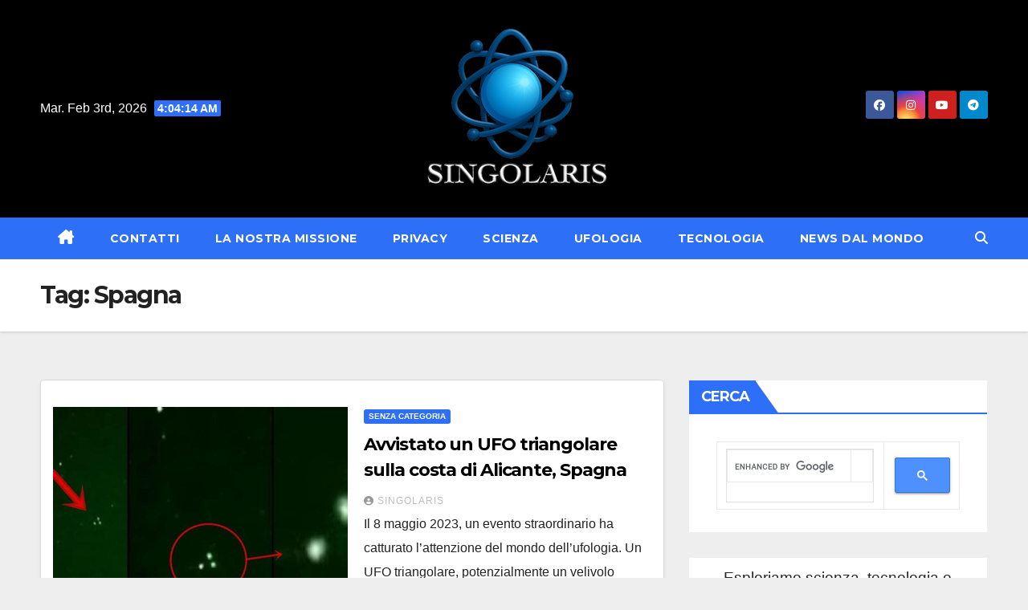

--- FILE ---
content_type: text/html; charset=UTF-8
request_url: https://ufoalieni.it/tag/spagna/
body_size: 19930
content:
<!DOCTYPE html>
<html lang="it-IT">
<head>
<meta name="google-adsense-account" content="ca-pub-3319765171247432">
<script src="https://d3u598arehftfk.cloudfront.net/prebid_hb_138_228.js" async> </script>
<meta charset="UTF-8">
<meta name="viewport" content="width=device-width, initial-scale=1">
<link rel="profile" href="http://gmpg.org/xfn/11">
<meta name='robots' content='noindex, follow' />
	<style>img:is([sizes="auto" i], [sizes^="auto," i]) { contain-intrinsic-size: 3000px 1500px }</style>
	
	<!-- This site is optimized with the Yoast SEO plugin v26.8 - https://yoast.com/product/yoast-seo-wordpress/ -->
	<title>Spagna</title>
	<meta property="og:locale" content="it_IT" />
	<meta property="og:type" content="article" />
	<meta property="og:title" content="Spagna" />
	<meta property="og:url" content="https://ufoalieni.it/tag/spagna/" />
	<meta property="og:site_name" content="Singolaris" />
	<meta name="twitter:card" content="summary_large_image" />
	<meta name="twitter:site" content="@MarioParod84" />
	<script type="application/ld+json" class="yoast-schema-graph">{"@context":"https://schema.org","@graph":[{"@type":"CollectionPage","@id":"https://ufoalieni.it/tag/spagna/","url":"https://ufoalieni.it/tag/spagna/","name":"Spagna","isPartOf":{"@id":"https://ufoalieni.it/#website"},"primaryImageOfPage":{"@id":"https://ufoalieni.it/tag/spagna/#primaryimage"},"image":{"@id":"https://ufoalieni.it/tag/spagna/#primaryimage"},"thumbnailUrl":"https://ufoalieni.it/wp-content/uploads/2023/05/ufo-TR3B.jpeg","breadcrumb":{"@id":"https://ufoalieni.it/tag/spagna/#breadcrumb"},"inLanguage":"it-IT"},{"@type":"ImageObject","inLanguage":"it-IT","@id":"https://ufoalieni.it/tag/spagna/#primaryimage","url":"https://ufoalieni.it/wp-content/uploads/2023/05/ufo-TR3B.jpeg","contentUrl":"https://ufoalieni.it/wp-content/uploads/2023/05/ufo-TR3B.jpeg","width":1024,"height":586},{"@type":"BreadcrumbList","@id":"https://ufoalieni.it/tag/spagna/#breadcrumb","itemListElement":[{"@type":"ListItem","position":1,"name":"Home","item":"https://ufoalieni.it/"},{"@type":"ListItem","position":2,"name":"Spagna"}]},{"@type":"WebSite","@id":"https://ufoalieni.it/#website","url":"https://ufoalieni.it/","name":"Singolaris","description":"Scienza, IA, ufologia e futuro tecnologico","publisher":{"@id":"https://ufoalieni.it/#organization"},"potentialAction":[{"@type":"SearchAction","target":{"@type":"EntryPoint","urlTemplate":"https://ufoalieni.it/?s={search_term_string}"},"query-input":{"@type":"PropertyValueSpecification","valueRequired":true,"valueName":"search_term_string"}}],"inLanguage":"it-IT"},{"@type":"Organization","@id":"https://ufoalieni.it/#organization","name":"Singolaris","url":"https://ufoalieni.it/","logo":{"@type":"ImageObject","inLanguage":"it-IT","@id":"https://ufoalieni.it/#/schema/logo/image/","url":"https://ufoalieni.it/wp-content/uploads/2025/04/logo-singolaris-bianco-250.png","contentUrl":"https://ufoalieni.it/wp-content/uploads/2025/04/logo-singolaris-bianco-250.png","width":250,"height":213,"caption":"Singolaris"},"image":{"@id":"https://ufoalieni.it/#/schema/logo/image/"},"sameAs":["https://www.facebook.com/singolaris","https://x.com/MarioParod84","https://www.youtube.com/channel/UCragxu41ZfxGrw9xe5_hyOA"]}]}</script>
	<!-- / Yoast SEO plugin. -->


<link rel='dns-prefetch' href='//fonts.googleapis.com' />
<link rel="alternate" type="application/rss+xml" title="Singolaris &raquo; Feed" href="https://ufoalieni.it/feed/" />
<link rel="alternate" type="application/rss+xml" title="Singolaris &raquo; Feed dei commenti" href="https://ufoalieni.it/comments/feed/" />
<link rel="alternate" type="application/rss+xml" title="Singolaris &raquo; Spagna Feed del tag" href="https://ufoalieni.it/tag/spagna/feed/" />
<script>
window._wpemojiSettings = {"baseUrl":"https:\/\/s.w.org\/images\/core\/emoji\/16.0.1\/72x72\/","ext":".png","svgUrl":"https:\/\/s.w.org\/images\/core\/emoji\/16.0.1\/svg\/","svgExt":".svg","source":{"concatemoji":"https:\/\/ufoalieni.it\/wp-includes\/js\/wp-emoji-release.min.js?ver=6.8.3"}};
/*! This file is auto-generated */
!function(s,n){var o,i,e;function c(e){try{var t={supportTests:e,timestamp:(new Date).valueOf()};sessionStorage.setItem(o,JSON.stringify(t))}catch(e){}}function p(e,t,n){e.clearRect(0,0,e.canvas.width,e.canvas.height),e.fillText(t,0,0);var t=new Uint32Array(e.getImageData(0,0,e.canvas.width,e.canvas.height).data),a=(e.clearRect(0,0,e.canvas.width,e.canvas.height),e.fillText(n,0,0),new Uint32Array(e.getImageData(0,0,e.canvas.width,e.canvas.height).data));return t.every(function(e,t){return e===a[t]})}function u(e,t){e.clearRect(0,0,e.canvas.width,e.canvas.height),e.fillText(t,0,0);for(var n=e.getImageData(16,16,1,1),a=0;a<n.data.length;a++)if(0!==n.data[a])return!1;return!0}function f(e,t,n,a){switch(t){case"flag":return n(e,"\ud83c\udff3\ufe0f\u200d\u26a7\ufe0f","\ud83c\udff3\ufe0f\u200b\u26a7\ufe0f")?!1:!n(e,"\ud83c\udde8\ud83c\uddf6","\ud83c\udde8\u200b\ud83c\uddf6")&&!n(e,"\ud83c\udff4\udb40\udc67\udb40\udc62\udb40\udc65\udb40\udc6e\udb40\udc67\udb40\udc7f","\ud83c\udff4\u200b\udb40\udc67\u200b\udb40\udc62\u200b\udb40\udc65\u200b\udb40\udc6e\u200b\udb40\udc67\u200b\udb40\udc7f");case"emoji":return!a(e,"\ud83e\udedf")}return!1}function g(e,t,n,a){var r="undefined"!=typeof WorkerGlobalScope&&self instanceof WorkerGlobalScope?new OffscreenCanvas(300,150):s.createElement("canvas"),o=r.getContext("2d",{willReadFrequently:!0}),i=(o.textBaseline="top",o.font="600 32px Arial",{});return e.forEach(function(e){i[e]=t(o,e,n,a)}),i}function t(e){var t=s.createElement("script");t.src=e,t.defer=!0,s.head.appendChild(t)}"undefined"!=typeof Promise&&(o="wpEmojiSettingsSupports",i=["flag","emoji"],n.supports={everything:!0,everythingExceptFlag:!0},e=new Promise(function(e){s.addEventListener("DOMContentLoaded",e,{once:!0})}),new Promise(function(t){var n=function(){try{var e=JSON.parse(sessionStorage.getItem(o));if("object"==typeof e&&"number"==typeof e.timestamp&&(new Date).valueOf()<e.timestamp+604800&&"object"==typeof e.supportTests)return e.supportTests}catch(e){}return null}();if(!n){if("undefined"!=typeof Worker&&"undefined"!=typeof OffscreenCanvas&&"undefined"!=typeof URL&&URL.createObjectURL&&"undefined"!=typeof Blob)try{var e="postMessage("+g.toString()+"("+[JSON.stringify(i),f.toString(),p.toString(),u.toString()].join(",")+"));",a=new Blob([e],{type:"text/javascript"}),r=new Worker(URL.createObjectURL(a),{name:"wpTestEmojiSupports"});return void(r.onmessage=function(e){c(n=e.data),r.terminate(),t(n)})}catch(e){}c(n=g(i,f,p,u))}t(n)}).then(function(e){for(var t in e)n.supports[t]=e[t],n.supports.everything=n.supports.everything&&n.supports[t],"flag"!==t&&(n.supports.everythingExceptFlag=n.supports.everythingExceptFlag&&n.supports[t]);n.supports.everythingExceptFlag=n.supports.everythingExceptFlag&&!n.supports.flag,n.DOMReady=!1,n.readyCallback=function(){n.DOMReady=!0}}).then(function(){return e}).then(function(){var e;n.supports.everything||(n.readyCallback(),(e=n.source||{}).concatemoji?t(e.concatemoji):e.wpemoji&&e.twemoji&&(t(e.twemoji),t(e.wpemoji)))}))}((window,document),window._wpemojiSettings);
</script>
<style id='wp-emoji-styles-inline-css'>

	img.wp-smiley, img.emoji {
		display: inline !important;
		border: none !important;
		box-shadow: none !important;
		height: 1em !important;
		width: 1em !important;
		margin: 0 0.07em !important;
		vertical-align: -0.1em !important;
		background: none !important;
		padding: 0 !important;
	}
</style>
<link rel='stylesheet' id='contact-form-7-css' href='https://ufoalieni.it/wp-content/plugins/contact-form-7/includes/css/styles.css?ver=6.1.4' media='all' />
<link rel='stylesheet' id='secure-copy-content-protection-public-css' href='https://ufoalieni.it/wp-content/plugins/secure-copy-content-protection/public/css/secure-copy-content-protection-public.css?ver=4.9.9' media='all' />
<link rel='stylesheet' id='ssb-front-css-css' href='https://ufoalieni.it/wp-content/plugins/simple-social-buttons/assets/css/front.css?ver=6.2.0' media='all' />
<link rel='stylesheet' id='toc-screen-css' href='https://ufoalieni.it/wp-content/plugins/table-of-contents-plus/screen.min.css?ver=2411.1' media='all' />
<style id='toc-screen-inline-css'>
div#toc_container {background: #f9f9f9;border: 1px solid #f9f9f9;width: 100%;}
</style>
<link rel='stylesheet' id='wp-components-css' href='https://ufoalieni.it/wp-includes/css/dist/components/style.min.css?ver=6.8.3' media='all' />
<link rel='stylesheet' id='godaddy-styles-css' href='https://ufoalieni.it/wp-content/mu-plugins/vendor/wpex/godaddy-launch/includes/Dependencies/GoDaddy/Styles/build/latest.css?ver=2.0.2' media='all' />
<link rel='stylesheet' id='newsup-fonts-css' href='//fonts.googleapis.com/css?family=Montserrat%3A400%2C500%2C700%2C800%7CWork%2BSans%3A300%2C400%2C500%2C600%2C700%2C800%2C900%26display%3Dswap&#038;subset=latin%2Clatin-ext' media='all' />
<link rel='stylesheet' id='bootstrap-css' href='https://ufoalieni.it/wp-content/themes/newsup/css/bootstrap.css?ver=6.8.3' media='all' />
<link rel='stylesheet' id='newsup-style-css' href='https://ufoalieni.it/wp-content/themes/newslay/style.css?ver=6.8.3' media='all' />
<link rel='stylesheet' id='font-awesome-5-all-css' href='https://ufoalieni.it/wp-content/themes/newsup/css/font-awesome/css/all.min.css?ver=6.8.3' media='all' />
<link rel='stylesheet' id='font-awesome-4-shim-css' href='https://ufoalieni.it/wp-content/themes/newsup/css/font-awesome/css/v4-shims.min.css?ver=6.8.3' media='all' />
<link rel='stylesheet' id='owl-carousel-css' href='https://ufoalieni.it/wp-content/themes/newsup/css/owl.carousel.css?ver=6.8.3' media='all' />
<link rel='stylesheet' id='smartmenus-css' href='https://ufoalieni.it/wp-content/themes/newsup/css/jquery.smartmenus.bootstrap.css?ver=6.8.3' media='all' />
<link rel='stylesheet' id='newsup-custom-css-css' href='https://ufoalieni.it/wp-content/themes/newsup/inc/ansar/customize/css/customizer.css?ver=1.0' media='all' />
<style id='wcw-inlinecss-inline-css'>
 .widget_wpcategorieswidget ul.children{display:none;} .widget_wp_categories_widget{background:#fff; position:relative;}.widget_wp_categories_widget h2,.widget_wpcategorieswidget h2{color:#4a5f6d;font-size:20px;font-weight:400;margin:0 0 25px;line-height:24px;text-transform:uppercase}.widget_wp_categories_widget ul li,.widget_wpcategorieswidget ul li{font-size: 16px; margin: 0px; border-bottom: 1px dashed #f0f0f0; position: relative; list-style-type: none; line-height: 35px;}.widget_wp_categories_widget ul li:last-child,.widget_wpcategorieswidget ul li:last-child{border:none;}.widget_wp_categories_widget ul li a,.widget_wpcategorieswidget ul li a{display:inline-block;color:#007acc;transition:all .5s ease;-webkit-transition:all .5s ease;-ms-transition:all .5s ease;-moz-transition:all .5s ease;text-decoration:none;}.widget_wp_categories_widget ul li a:hover,.widget_wp_categories_widget ul li.active-cat a,.widget_wp_categories_widget ul li.active-cat span.post-count,.widget_wpcategorieswidget ul li a:hover,.widget_wpcategorieswidget ul li.active-cat a,.widget_wpcategorieswidget ul li.active-cat span.post-count{color:#ee546c}.widget_wp_categories_widget ul li span.post-count,.widget_wpcategorieswidget ul li span.post-count{height: 30px; min-width: 35px; text-align: center; background: #fff; color: #605f5f; border-radius: 5px; box-shadow: inset 2px 1px 3px rgba(0, 122, 204,.1); top: 0px; float: right; margin-top: 2px;}li.cat-item.cat-have-child > span.post-count{float:inherit;}li.cat-item.cat-item-7.cat-have-child { background: #f8f9fa; }li.cat-item.cat-have-child > span.post-count:before { content: "("; }li.cat-item.cat-have-child > span.post-count:after { content: ")"; }.cat-have-child.open-m-menu ul.children li { border-top: 1px solid #d8d8d8;border-bottom:none;}li.cat-item.cat-have-child:after{ position: absolute; right: 8px; top: 8px; background-image: url([data-uri]); content: ""; width: 18px; height: 18px;transform: rotate(270deg);}ul.children li.cat-item.cat-have-child:after{content:"";background-image: none;}.cat-have-child ul.children {display: none; z-index: 9; width: auto; position: relative; margin: 0px; padding: 0px; margin-top: 0px; padding-top: 10px; padding-bottom: 10px; list-style: none; text-align: left; background:  #f8f9fa; padding-left: 5px;}.widget_wp_categories_widget ul li ul.children li,.widget_wpcategorieswidget ul li ul.children li { border-bottom: 1px solid #fff; padding-right: 5px; }.cat-have-child.open-m-menu ul.children{display:block;}li.cat-item.cat-have-child.open-m-menu:after{transform: rotate(0deg);}.widget_wp_categories_widget > li.product_cat,.widget_wpcategorieswidget > li.product_cat {list-style: none;}.widget_wp_categories_widget > ul,.widget_wpcategorieswidget > ul {padding: 0px;}.widget_wp_categories_widget > ul li ul ,.widget_wpcategorieswidget > ul li ul {padding-left: 15px;} .wcwpro-list{padding: 0 15px;}
</style>
<link rel='stylesheet' id='newsup-style-parent-css' href='https://ufoalieni.it/wp-content/themes/newsup/style.css?ver=6.8.3' media='all' />
<link rel='stylesheet' id='newslay-style-css' href='https://ufoalieni.it/wp-content/themes/newslay/style.css?ver=1.0' media='all' />
<link rel='stylesheet' id='newslay-default-css-css' href='https://ufoalieni.it/wp-content/themes/newslay/css/colors/default.css?ver=6.8.3' media='all' />
<script src="https://ufoalieni.it/wp-includes/js/jquery/jquery.min.js?ver=3.7.1" id="jquery-core-js"></script>
<script id="jquery-core-js-after">
jQuery(document).ready(function($){ jQuery('li.cat-item:has(ul.children)').addClass('cat-have-child'); jQuery('.cat-have-child').removeClass('open-m-menu');jQuery('li.cat-have-child > a').click(function(){window.location.href=jQuery(this).attr('href');return false;});jQuery('li.cat-have-child').click(function(){

		var li_parentdiv = jQuery(this).parent().parent().parent().attr('class');
			if(jQuery(this).hasClass('open-m-menu')){jQuery('.cat-have-child').removeClass('open-m-menu');}else{jQuery('.cat-have-child').removeClass('open-m-menu');jQuery(this).addClass('open-m-menu');}});});
</script>
<script src="https://ufoalieni.it/wp-includes/js/jquery/jquery-migrate.min.js?ver=3.4.1" id="jquery-migrate-js"></script>
<script src="https://ufoalieni.it/wp-content/themes/newsup/js/navigation.js?ver=6.8.3" id="newsup-navigation-js"></script>
<script src="https://ufoalieni.it/wp-content/themes/newsup/js/bootstrap.js?ver=6.8.3" id="bootstrap-js"></script>
<script src="https://ufoalieni.it/wp-content/themes/newsup/js/owl.carousel.min.js?ver=6.8.3" id="owl-carousel-min-js"></script>
<script src="https://ufoalieni.it/wp-content/themes/newsup/js/jquery.smartmenus.js?ver=6.8.3" id="smartmenus-js-js"></script>
<script src="https://ufoalieni.it/wp-content/themes/newsup/js/jquery.smartmenus.bootstrap.js?ver=6.8.3" id="bootstrap-smartmenus-js-js"></script>
<script src="https://ufoalieni.it/wp-content/themes/newsup/js/jquery.marquee.js?ver=6.8.3" id="newsup-marquee-js-js"></script>
<script src="https://ufoalieni.it/wp-content/themes/newsup/js/main.js?ver=6.8.3" id="newsup-main-js-js"></script>
<link rel="https://api.w.org/" href="https://ufoalieni.it/wp-json/" /><link rel="alternate" title="JSON" type="application/json" href="https://ufoalieni.it/wp-json/wp/v2/tags/6756" /><link rel="EditURI" type="application/rsd+xml" title="RSD" href="https://ufoalieni.it/xmlrpc.php?rsd" />
<meta name="generator" content="WordPress 6.8.3" />
 <style media="screen">

		.simplesocialbuttons.simplesocialbuttons_inline .ssb-fb-like, .simplesocialbuttons.simplesocialbuttons_inline amp-facebook-like {
	  margin: ;
	}
		 /*inline margin*/
	
	
	
	
	
		.simplesocialbuttons.simplesocialbuttons_inline.simplesocial-round-icon button{
	  margin: ;
	}

	
			 /*margin-digbar*/

	
	
	
	
	
	
	
</style>

<!-- Open Graph Meta Tags generated by Simple Social Buttons 6.2.0 -->
<meta property="og:title" content="Avvistato un UFO triangolare sulla costa di Alicante, Spagna - Singolaris" />
<meta property="og:type" content="website" />
<meta property="og:description" content="Il&nbsp;8 maggio 2023, un evento straordinario ha catturato l&#039;attenzione del mondo dell&#039;ufologia. Un&nbsp;UFO triangolare, potenzialmente un velivolo antigravit&agrave; TR3B, parte di un presunto progetto spaziale segreto, &egrave; stato avvistato e filmato sulla costa di Alicante, in Spagna. Questo avvistamento ha suscitato grande interesse e curiosit&agrave;, alimentando ulteriori discussioni sulla presenza di vita extraterrestre e tecnologia avanzata. l Video dell&#039;Avvistamento dell&#039;UFO&hellip;" />
<meta property="og:url" content="https://ufoalieni.it/avvistamento-ufo-triangolare-costa-alicante-spagna/" />
<meta property="og:site_name" content="Singolaris" />
<meta property="og:image" content="https://ufoalieni.it/wp-content/uploads/2023/05/ufo-TR3B.jpeg" />
<meta name="twitter:card" content="summary_large_image" />
<meta name="twitter:description" content="Il&nbsp;8 maggio 2023, un evento straordinario ha catturato l'attenzione del mondo dell'ufologia. Un&nbsp;UFO triangolare, potenzialmente un velivolo antigravit&agrave; TR3B, parte di un presunto progetto spaziale segreto, &egrave; stato avvistato e filmato sulla costa di Alicante, in Spagna. Questo avvistamento ha suscitato grande interesse e curiosit&agrave;, alimentando ulteriori discussioni sulla presenza di vita extraterrestre e tecnologia avanzata. l Video dell'Avvistamento dell'UFO&hellip;" />
<meta name="twitter:title" content="Avvistato un UFO triangolare sulla costa di Alicante, Spagna - Singolaris" />
<meta property="twitter:image" content="https://ufoalieni.it/wp-content/uploads/2023/05/ufo-TR3B.jpeg" />
 
<style type="text/css" id="custom-background-css">
    .wrapper { background-color: eeeeee; }
</style>
    <style type="text/css">
            .site-title,
        .site-description {
            position: absolute;
            clip: rect(1px, 1px, 1px, 1px);
        }
        </style>
    <style id="custom-background-css">
body.custom-background { background-color: #eeeeee; }
</style>
	<link rel="icon" href="https://ufoalieni.it/wp-content/uploads/2025/04/cropped-05D0A563-E730-4904-8E82-8F2A690876AD-32x32.png" sizes="32x32" />
<link rel="icon" href="https://ufoalieni.it/wp-content/uploads/2025/04/cropped-05D0A563-E730-4904-8E82-8F2A690876AD-192x192.png" sizes="192x192" />
<link rel="apple-touch-icon" href="https://ufoalieni.it/wp-content/uploads/2025/04/cropped-05D0A563-E730-4904-8E82-8F2A690876AD-180x180.png" />
<meta name="msapplication-TileImage" content="https://ufoalieni.it/wp-content/uploads/2025/04/cropped-05D0A563-E730-4904-8E82-8F2A690876AD-270x270.png" />
</head>
<body class="archive tag tag-spagna tag-6756 custom-background wp-custom-logo wp-embed-responsive wp-theme-newsup wp-child-theme-newslay hfeed ta-hide-date-author-in-list" >
<div id="page" class="site">
<a class="skip-link screen-reader-text" href="#content">
Vai al contenuto</a>
  <div class="wrapper">
    <header class="mg-headwidget center">
      <!--==================== TOP BAR ====================-->
      <div class="clearfix"></div>
                <div class="mg-nav-widget-area-back" style='background-image: url("https://ufoalieni.it/wp-content/themes/newslay/images/head-back.jpg" );'>
                    <div class="overlay">
            <div class="inner"  style="background-color:#000000;" > 
                <div class="container-fluid">
    <div class="mg-nav-widget-area">
        <div class="row align-items-center">
                        <div class="col-md-4 col-sm-4 text-center-xs">
                                    <div class="heacent">Mar. Feb 3rd, 2026  <span  id="time" class="time"></span>                     </div>
                  
            </div>

            <div class="col-md-4 col-sm-4 text-center-xs">
                <div class="navbar-header">
                    <div class="site-logo">
                        <a href="https://ufoalieni.it/" class="navbar-brand" rel="home" data-wpel-link="internal"><img width="250" height="213" src="https://ufoalieni.it/wp-content/uploads/2025/04/logo-singolaris-bianco-250.png" class="custom-logo" alt="Singolaris" decoding="async" fetchpriority="high" /></a>                    </div>
                    <div class="site-branding-text d-none">
                                                    <p class="site-title"> <a href="https://ufoalieni.it/" rel="home" data-wpel-link="internal">Singolaris</a></p>
                                                    <p class="site-description">Scienza, IA, ufologia e futuro tecnologico</p>
                    </div>
                </div>
            </div>


                         <div class="col-md-4 col-sm-4 text-center-xs">
                <ul class="mg-social info-right heacent">
                    
                                            <li><span class="icon-soci facebook"><a target="_blank" href="https://www.facebook.com/ufoalieninuoverivelazioni" data-wpel-link="external" rel="nofollow external noopener noreferrer sponsored ugc"><i class="fab fa-facebook"></i></a></span> </li>
                                            <li><span class="icon-soci instagram"><a target="_blank" href="https://www.instagram.com/ufoalieni/" data-wpel-link="external" rel="nofollow external noopener noreferrer sponsored ugc"><i class="fab fa-instagram"></i></a></span></li>
                                            <li><span class="icon-soci youtube"><a target="_blank" href="https://www.youtube.com/channel/UCragxu41ZfxGrw9xe5_hyOA" data-wpel-link="external" rel="nofollow external noopener noreferrer sponsored ugc"><i class="fab fa-youtube"></i></a></span></li>
                                            <li><span class="icon-soci telegram"><a target="_blank" href="https://t.me/ufoalieninuoverivelazioni" data-wpel-link="external" rel="nofollow external noopener noreferrer sponsored ugc"><i class="fab fa-telegram"></i></a></span></li>
                                      </ul>
             </div>
                    </div>
    </div>
</div>
            </div>
          </div>
        </div>
    <div class="mg-menu-full">
      <nav class="navbar navbar-expand-lg navbar-wp">
        <div class="container-fluid">
          <!-- Right nav -->
                    <div class="m-header align-items-center">
                                                <a class="mobilehomebtn" href="https://ufoalieni.it" data-wpel-link="internal"><span class="fas fa-home"></span></a>
                        <!-- navbar-toggle -->
                        <button class="navbar-toggler mx-auto" type="button" data-toggle="collapse" data-target="#navbar-wp" aria-controls="navbarSupportedContent" aria-expanded="false" aria-label="Attiva/disattiva navigazione">
                          <i class="fas fa-bars"></i>
                        </button>
                        <!-- /navbar-toggle -->
                        <div class="dropdown show mg-search-box pr-2 d-none">
                            <a class="dropdown-toggle msearch ml-auto" href="#" role="button" id="dropdownMenuLink" data-toggle="dropdown" aria-haspopup="true" aria-expanded="false">
                               <i class="fas fa-search"></i>
                            </a>

                            <div class="dropdown-menu searchinner" aria-labelledby="dropdownMenuLink">
                        <form role="search" method="get" id="searchform" action="https://ufoalieni.it/">
  <div class="input-group">
    <input type="search" class="form-control" placeholder="Cerca" value="" name="s" />
    <span class="input-group-btn btn-default">
    <button type="submit" class="btn"> <i class="fas fa-search"></i> </button>
    </span> </div>
</form>                      </div>
                        </div>
                        
                    </div>
                    <!-- /Right nav -->
         
          
                  <div class="collapse navbar-collapse" id="navbar-wp">
                  	<div class="d-md-block">
                  <ul id="menu-menu-principale" class="nav navbar-nav mr-auto"><li class="active home"><a class="homebtn" href="https://ufoalieni.it" data-wpel-link="internal"><span class='fa-solid fa-house-chimney'></span></a></li><li id="menu-item-10848" class="menu-item menu-item-type-post_type menu-item-object-page menu-item-10848"><a class="nav-link" title="Contatti" href="https://ufoalieni.it/?page_id=433" data-wpel-link="internal">Contatti</a></li>
<li id="menu-item-20702" class="menu-item menu-item-type-post_type menu-item-object-page menu-item-20702"><a class="nav-link" title="La nostra missione" href="https://ufoalieni.it/apertura-mentale-e-curiosita-la-nostra-missione/" data-wpel-link="internal">La nostra missione</a></li>
<li id="menu-item-15222" class="menu-item menu-item-type-custom menu-item-object-custom menu-item-has-children menu-item-15222 dropdown"><a class="dropdown-toggle" title="Privacy" href="https://www.iubenda.com/privacy-policy/96861232" data-toggle="dropdown" data-wpel-link="external" target="_blank" rel="nofollow external noopener noreferrer sponsored ugc">Privacy </a>
<ul role="menu" class=" dropdown-menu">
	<li id="menu-item-15223" class="menu-item menu-item-type-custom menu-item-object-custom menu-item-has-children menu-item-15223 dropdown"><a class="dropdown-item" title="Cookie Policy" href="https://www.iubenda.com/privacy-policy/96861232/cookie-policy" data-wpel-link="external" target="_blank" rel="nofollow external noopener noreferrer sponsored ugc">Cookie Policy</a>
	<ul role="menu" class=" dropdown-menu">
		<li id="menu-item-11406" class="menu-item menu-item-type-post_type menu-item-object-page menu-item-11406"><a class="dropdown-item" title="Term of use" href="https://ufoalieni.it/term-of-use/" data-wpel-link="internal">Term of use</a></li>
	</ul>
</li>
</ul>
</li>
<li id="menu-item-24938" class="menu-item menu-item-type-taxonomy menu-item-object-category menu-item-24938"><a class="nav-link" title="SCIENZA" href="https://ufoalieni.it/scienza/" data-wpel-link="internal">SCIENZA</a></li>
<li id="menu-item-24939" class="menu-item menu-item-type-taxonomy menu-item-object-category menu-item-has-children menu-item-24939 dropdown"><a class="dropdown-toggle" title="UFOLOGIA" href="https://ufoalieni.it/ufologia/" data-toggle="dropdown" data-wpel-link="internal">UFOLOGIA </a>
<ul role="menu" class=" dropdown-menu">
	<li id="menu-item-24943" class="menu-item menu-item-type-taxonomy menu-item-object-category menu-item-24943"><a class="dropdown-item" title="ALIENI" href="https://ufoalieni.it/ufologia/alieni-ufologia/" data-wpel-link="internal">ALIENI</a></li>
	<li id="menu-item-24944" class="menu-item menu-item-type-taxonomy menu-item-object-category menu-item-24944"><a class="dropdown-item" title="EXTRATERRESTRI" href="https://ufoalieni.it/ufologia/extraterrestri-ufologia/" data-wpel-link="internal">EXTRATERRESTRI</a></li>
</ul>
</li>
<li id="menu-item-24941" class="menu-item menu-item-type-taxonomy menu-item-object-category menu-item-has-children menu-item-24941 dropdown"><a class="dropdown-toggle" title="TECNOLOGIA" href="https://ufoalieni.it/tecnologia/" data-toggle="dropdown" data-wpel-link="internal">TECNOLOGIA </a>
<ul role="menu" class=" dropdown-menu">
	<li id="menu-item-24945" class="menu-item menu-item-type-taxonomy menu-item-object-category menu-item-24945"><a class="dropdown-item" title="IA" href="https://ufoalieni.it/tecnologia/ia/" data-wpel-link="internal">IA</a></li>
</ul>
</li>
<li id="menu-item-24940" class="menu-item menu-item-type-taxonomy menu-item-object-category menu-item-24940"><a class="nav-link" title="NEWS DAL MONDO" href="https://ufoalieni.it/news-dal-mondo/" data-wpel-link="internal">NEWS DAL MONDO</a></li>
</ul>        				</div>		
              		</div>
                  <!-- Right nav -->
                    <div class="desk-header pl-3 ml-auto my-2 my-lg-0 position-relative align-items-center">
                        <!-- /navbar-toggle -->
                        <div class="dropdown show mg-search-box">
                      <a class="dropdown-toggle msearch ml-auto" href="#" role="button" id="dropdownMenuLink" data-toggle="dropdown" aria-haspopup="true" aria-expanded="false">
                       <i class="fas fa-search"></i>
                      </a>
                      <div class="dropdown-menu searchinner" aria-labelledby="dropdownMenuLink">
                        <form role="search" method="get" id="searchform" action="https://ufoalieni.it/">
  <div class="input-group">
    <input type="search" class="form-control" placeholder="Cerca" value="" name="s" />
    <span class="input-group-btn btn-default">
    <button type="submit" class="btn"> <i class="fas fa-search"></i> </button>
    </span> </div>
</form>                      </div>
                    </div>
                    </div>
                    <!-- /Right nav --> 
          </div>
      </nav> <!-- /Navigation -->
    </div>
</header>
<div class="clearfix"></div> <!--==================== Newsup breadcrumb section ====================-->
<div class="mg-breadcrumb-section" style='background: url("https://ufoalieni.it/wp-content/themes/newslay/images/head-back.jpg" ) repeat scroll center 0 #143745;'>
   <div class="overlay">       <div class="container-fluid">
        <div class="row">
          <div class="col-md-12 col-sm-12">
            <div class="mg-breadcrumb-title">
              <h1 class="title">Tag: <span>Spagna</span></h1>            </div>
          </div>
        </div>
      </div>
   </div> </div>
<div class="clearfix"></div><!--container-->
    <div id="content" class="container-fluid archive-class">
        <!--row-->
            <div class="row">
                                    <div class="col-md-8">
                <!-- mg-posts-sec mg-posts-modul-6 -->
<div class="mg-posts-sec mg-posts-modul-6">
    <!-- mg-posts-sec-inner -->
    <div class="mg-posts-sec-inner">
                    <article id="post-19958" class="d-md-flex mg-posts-sec-post align-items-center post-19958 post type-post status-publish format-standard has-post-thumbnail hentry category-senza-categoria-it tag-avvistamenti-ufo tag-spagna tag-tr3b tag-uap tag-ufo tag-ufo-triangolare tag-ufologia tag-ufologia-2023">
                        <div class="col-12 col-md-6">
            <div class="mg-post-thumb back-img md" style="background-image: url('https://ufoalieni.it/wp-content/uploads/2023/05/ufo-TR3B.jpeg');">
                <span class="post-form"><i class="fas fa-camera"></i></span>                <a class="link-div" href="https://ufoalieni.it/avvistamento-ufo-triangolare-costa-alicante-spagna/" data-wpel-link="internal"></a>
            </div> 
        </div>
                        <div class="mg-sec-top-post py-3 col">
                    <div class="mg-blog-category"><a class="newsup-categories category-color-1" href="https://ufoalieni.it/senza-categoria-it/" alt="Visualizza tutti gli articoli in Senza categoria" data-wpel-link="internal"> 
                                 Senza categoria
                             </a></div> 
                    <h4 class="entry-title title"><a href="https://ufoalieni.it/avvistamento-ufo-triangolare-costa-alicante-spagna/" data-wpel-link="internal">Avvistato un UFO triangolare sulla costa di Alicante, Spagna</a></h4>
                            <div class="mg-blog-meta"> 
                    <a class="auth" href="https://ufoalieni.it/author/ufoalieni/" data-wpel-link="internal">
            <i class="fas fa-user-circle"></i>Singolaris        </a>
            </div> 
                        <div class="mg-content">
                        <p>Il 8 maggio 2023, un evento straordinario ha catturato l&rsquo;attenzione del mondo dell&rsquo;ufologia. Un UFO triangolare, potenzialmente un velivolo antigravit&agrave; TR3B, parte di un presunto progetto spaziale segreto, &egrave; stato&hellip;</p>
                    </div>
                </div>
            </article>
                    <article id="post-15662" class="d-md-flex mg-posts-sec-post align-items-center post-15662 post type-post status-publish format-standard has-post-thumbnail hentry category-ufologia tag-alieni tag-avvistamenti-ufo tag-madrid tag-spagna tag-ufo">
                        <div class="col-12 col-md-6">
            <div class="mg-post-thumb back-img md" style="background-image: url('https://ufoalieni.it/wp-content/uploads/2022/09/ufo-aereoporto-madrid.jpg');">
                <span class="post-form"><i class="fas fa-camera"></i></span>                <a class="link-div" href="https://ufoalieni.it/ufo-allaeroporto-di-madrid-provoca-distrazioni-e-ritardi-dei-voli/" data-wpel-link="internal"></a>
            </div> 
        </div>
                        <div class="mg-sec-top-post py-3 col">
                    <div class="mg-blog-category"><a class="newsup-categories category-color-1" href="https://ufoalieni.it/ufologia/" alt="Visualizza tutti gli articoli in UFOLOGIA" data-wpel-link="internal"> 
                                 UFOLOGIA
                             </a></div> 
                    <h4 class="entry-title title"><a href="https://ufoalieni.it/ufo-allaeroporto-di-madrid-provoca-distrazioni-e-ritardi-dei-voli/" data-wpel-link="internal">L&#8217;UFO all&#8217;aeroporto di Madrid provoca distrazioni e ritardi dei voli</a></h4>
                            <div class="mg-blog-meta"> 
                    <a class="auth" href="https://ufoalieni.it/author/ufoalieni/" data-wpel-link="internal">
            <i class="fas fa-user-circle"></i>Singolaris        </a>
            </div> 
                        <div class="mg-content">
                        <p>Uno strano UFO fa deviare gli aerei da Barajas a Valladolid, Valencia e Alicante (Spagna) Di recente &egrave; successo qualcosa di strano in Spagna. Immediate le fonti e i possibili&hellip;</p>
                    </div>
                </div>
            </article>
                    <article id="post-15496" class="d-md-flex mg-posts-sec-post align-items-center post-15496 post type-post status-publish format-standard has-post-thumbnail hentry category-miti-e-leggende tag-archeologia tag-cromlech tag-dolmen tag-spagna">
                        <div class="col-12 col-md-6">
            <div class="mg-post-thumb back-img md" style="background-image: url('https://ufoalieni.it/wp-content/uploads/2022/08/sito-megalitico-in-Spagna.jpg');">
                <span class="post-form"><i class="fas fa-camera"></i></span>                <a class="link-div" href="https://ufoalieni.it/il-sito-megalitico-trovato-in-spagna-e-uno-dei-piu-grandi-e-antichi-deuropa/" data-wpel-link="internal"></a>
            </div> 
        </div>
                        <div class="mg-sec-top-post py-3 col">
                    <div class="mg-blog-category"><a class="newsup-categories category-color-2" href="https://ufoalieni.it/ufologia/miti-e-leggende/" alt="Visualizza tutti gli articoli in MITI E LEGGENDE" data-wpel-link="internal"> 
                                 MITI E LEGGENDE
                             </a></div> 
                    <h4 class="entry-title title"><a href="https://ufoalieni.it/il-sito-megalitico-trovato-in-spagna-e-uno-dei-piu-grandi-e-antichi-deuropa/" data-wpel-link="internal">Il sito megalitico trovato in Spagna è uno dei più grandi e antichi d&#8217;Europa</a></h4>
                            <div class="mg-blog-meta"> 
                    <a class="auth" href="https://ufoalieni.it/author/ufoalieni/" data-wpel-link="internal">
            <i class="fas fa-user-circle"></i>Singolaris        </a>
            </div> 
                        <div class="mg-content">
                        <p>Si ritiene che un antico sito megalitico scoperto in Spagna sia stato eretto intorno alla seconda met&agrave; del VI millennio o del quinto millennio a.C. Il sito ospita pi&ugrave; di&hellip;</p>
                    </div>
                </div>
            </article>
                    <article id="post-12955" class="d-md-flex mg-posts-sec-post align-items-center post-12955 post type-post status-publish format-standard has-post-thumbnail hentry category-miti-e-leggende tag-autol tag-jette-toft tag-reincarnazione tag-reincarnazione-prove-concrete tag-reincarnazione-testimonianze tag-spagna">
                        <div class="col-12 col-md-6">
            <div class="mg-post-thumb back-img md" style="background-image: url('https://ufoalieni.it/wp-content/uploads/2021/10/reincarnazione-donna-ufo-e-alieni.jpg');">
                <span class="post-form"><i class="fas fa-camera"></i></span>                <a class="link-div" href="https://ufoalieni.it/reincarnazione-la-donna-dimostra-di-aver-vissuto-in-spagna-200-anni-fa/" data-wpel-link="internal"></a>
            </div> 
        </div>
                        <div class="mg-sec-top-post py-3 col">
                    <div class="mg-blog-category"><a class="newsup-categories category-color-2" href="https://ufoalieni.it/ufologia/miti-e-leggende/" alt="Visualizza tutti gli articoli in MITI E LEGGENDE" data-wpel-link="internal"> 
                                 MITI E LEGGENDE
                             </a></div> 
                    <h4 class="entry-title title"><a href="https://ufoalieni.it/reincarnazione-la-donna-dimostra-di-aver-vissuto-in-spagna-200-anni-fa/" data-wpel-link="internal">Reincarnazione? La donna dimostra di aver vissuto in Spagna 200 anni fa</a></h4>
                            <div class="mg-blog-meta"> 
                    <a class="auth" href="https://ufoalieni.it/author/ufoalieni/" data-wpel-link="internal">
            <i class="fas fa-user-circle"></i>Singolaris        </a>
            </div> 
                        <div class="mg-content">
                        <p>Nel marzo 2003, un giornale della citt&agrave; di La Rioja, in Spagna, ha pubblicato un articolo sulla reincarnazione di una donna che viveva in Spagna nella stessa citt&agrave; 200 anni&hellip;</p>
                    </div>
                </div>
            </article>
                    <article id="post-12851" class="d-md-flex mg-posts-sec-post align-items-center post-12851 post type-post status-publish format-standard has-post-thumbnail hentry category-miti-e-leggende tag-alieni tag-alieno tag-spagna tag-umanoide-verde">
                        <div class="col-12 col-md-6">
            <div class="mg-post-thumb back-img md" style="background-image: url('https://ufoalieni.it/wp-content/uploads/2021/10/Soldati-con-umanoide-verde.jpg');">
                <span class="post-form"><i class="fas fa-camera"></i></span>                <a class="link-div" href="https://ufoalieni.it/soldati-hanno-affrontato-un-umanoide-verde-in-una-base-militare/" data-wpel-link="internal"></a>
            </div> 
        </div>
                        <div class="mg-sec-top-post py-3 col">
                    <div class="mg-blog-category"><a class="newsup-categories category-color-2" href="https://ufoalieni.it/ufologia/miti-e-leggende/" alt="Visualizza tutti gli articoli in MITI E LEGGENDE" data-wpel-link="internal"> 
                                 MITI E LEGGENDE
                             </a></div> 
                    <h4 class="entry-title title"><a href="https://ufoalieni.it/soldati-hanno-affrontato-un-umanoide-verde-in-una-base-militare/" data-wpel-link="internal">I soldati che hanno affrontato un &#8220;umanoide verde&#8221; in una base militare</a></h4>
                            <div class="mg-blog-meta"> 
                    <a class="auth" href="https://ufoalieni.it/author/ufoalieni/" data-wpel-link="internal">
            <i class="fas fa-user-circle"></i>Singolaris        </a>
            </div> 
                        <div class="mg-content">
                        <p>All&rsquo;alba del 12 novembre 1976, i soldati Jos&eacute; Mar&iacute;a Trejo e Juan Carrizosa erano di guardia alla base aerea di Talavera la Real (Spagna). Entrambi i soldati si trovavano nella&hellip;</p>
                    </div>
                </div>
            </article>
                    <article id="post-12537" class="d-md-flex mg-posts-sec-post align-items-center post-12537 post type-post status-publish format-standard has-post-thumbnail hentry category-teorie-alternative tag-area-51 tag-maranosa tag-spagna">
                        <div class="col-12 col-md-6">
            <div class="mg-post-thumb back-img md" style="background-image: url('https://ufoalieni.it/wp-content/uploads/2021/09/immagine-la-maranosa.jpg');">
                <span class="post-form"><i class="fas fa-camera"></i></span>                <a class="link-div" href="https://ufoalieni.it/area-51-spagnola-la-base-perversa-della-maranosa/" data-wpel-link="internal"></a>
            </div> 
        </div>
                        <div class="mg-sec-top-post py-3 col">
                    <div class="mg-blog-category"><a class="newsup-categories category-color-1" href="https://ufoalieni.it/ufologia/teorie-alternative/" alt="Visualizza tutti gli articoli in TEORIE ALTERNATIVE" data-wpel-link="internal"> 
                                 TEORIE ALTERNATIVE
                             </a></div> 
                    <h4 class="entry-title title"><a href="https://ufoalieni.it/area-51-spagnola-la-base-perversa-della-maranosa/" data-wpel-link="internal">L&#8217;Area 51 Spagnola: La base perversa della Marañosa</a></h4>
                            <div class="mg-blog-meta"> 
                    <a class="auth" href="https://ufoalieni.it/author/ufoalieni/" data-wpel-link="internal">
            <i class="fas fa-user-circle"></i>Singolaris        </a>
            </div> 
                        <div class="mg-content">
                        <p>&ldquo;Nessuna violazione&rdquo;, &egrave; quello che si legge sul cartello d&rsquo;ingresso a La Mara&ntilde;osa, la zona pi&ugrave; segreta, sconosciuta e oscura della Spagna. Il terreno occupa 44.000 ettari e al suo&hellip;</p>
                    </div>
                </div>
            </article>
            
        <div class="col-md-12 text-center d-flex justify-content-center">
                                        
        </div>
            </div>
    <!-- // mg-posts-sec-inner -->
</div>
<!-- // mg-posts-sec block_6 -->             </div>
                            <aside class="col-md-4 sidebar-sticky">
                
<aside id="secondary" class="widget-area" role="complementary">
	<div id="sidebar-right" class="mg-sidebar">
		<div id="text-48" class="mg-widget widget_text"><div class="mg-wid-title"><h6 class="wtitle">CERCA</h6></div>			<div class="textwidget"><p><script async src="https://cse.google.com/cse.js?cx=c26474e4fcf6442c2"></script></p>
<div class="gcse-search"></div>
</div>
		</div><div id="text-39" class="mg-widget widget_text">			<div class="textwidget"><p style="text-align: center;"><span style="font-size: 14pt;">Esploriamo scienza, tecnologia e intelligenza artificiale con un approccio rigoroso e documentato. Pur non rientrando nella scienza accademica, offriamo contenuti affidabili, supportati da fonti verificate e analisi critiche, inclusi i misteri legati agli UFO.</span></p>
</div>
		</div>
				<div id="fb-root"></div>
		<script>(function (d, s, id) {
                var js, fjs = d.getElementsByTagName(s)[0];
                if (d.getElementById(id)) {
                    return;
                }
                js = d.createElement(s);
                js.id = id;
                js.src = "//connect.facebook.net/en_US/all.js#xfbml=1";
                fjs.parentNode.insertBefore(js, fjs);
            }(document, 'script', 'facebook-jssdk'));</script>
		<div class="fb-like-box" data-href="https://www.facebook.com/ufoalieninuoverivelazioni/"
			 data-colorscheme="light"
			 data-show-faces="true"
			 data-stream="true"
			 data-header="true"
			 data-border-color="">
		</div>

		<div id="wpcategorieswidget-2" class="mg-widget widget_wpcategorieswidget"><ul id="wpcategorieswidget-2"><li class="categories"><h3 class="widget-title">CATEGORIE</h3><ul>	<li class="cat-item cat-item-6619"><a href="https://ufoalieni.it/fantascienza/" data-wpel-link="internal">FANTASCIENZA</a>
</li>
	<li class="cat-item cat-item-8821"><a href="https://ufoalieni.it/news-dal-mondo/" data-wpel-link="internal">NEWS DAL MONDO</a>
</li>
	<li class="cat-item cat-item-8822"><a href="https://ufoalieni.it/paranormale/" data-wpel-link="internal">PARANORMALE</a>
<ul class='children'>
	<li class="cat-item cat-item-8827"><a href="https://ufoalieni.it/paranormale/magia-nera-paranormale/" data-wpel-link="internal">MAGIA NERA</a>
</li>
</ul>
</li>
	<li class="cat-item cat-item-8818"><a href="https://ufoalieni.it/psicologia/" data-wpel-link="internal">PSICOLOGIA</a>
<ul class='children'>
	<li class="cat-item cat-item-8820"><a href="https://ufoalieni.it/psicologia/numerologia-psicologia/" data-wpel-link="internal">NUMEROLOGIA</a>
</li>
	<li class="cat-item cat-item-8819"><a href="https://ufoalieni.it/psicologia/spiritualita/" data-wpel-link="internal">SPIRITUALITÀ</a>
</li>
</ul>
</li>
	<li class="cat-item cat-item-775"><a href="https://ufoalieni.it/religione/" data-wpel-link="internal">RELIGIONE</a>
<ul class='children'>
	<li class="cat-item cat-item-7942"><a href="https://ufoalieni.it/religione/scientology/" data-wpel-link="internal">SCIENTOLOGY</a>
</li>
</ul>
</li>
	<li class="cat-item cat-item-127"><a href="https://ufoalieni.it/scienza/" data-wpel-link="internal">SCIENZA</a>
<ul class='children'>
	<li class="cat-item cat-item-8826"><a href="https://ufoalieni.it/scienza/archeologia/" data-wpel-link="internal">ARCHEOLOGIA</a>
</li>
	<li class="cat-item cat-item-8825"><a href="https://ufoalieni.it/scienza/astronomia/" data-wpel-link="internal">ASTRONOMIA</a>
</li>
	<li class="cat-item cat-item-8824"><a href="https://ufoalieni.it/scienza/spazio/" data-wpel-link="internal">SPAZIO</a>
</li>
</ul>
</li>
	<li class="cat-item cat-item-4008"><a href="https://ufoalieni.it/senza-categoria-it/" data-wpel-link="internal">Senza categoria</a>
</li>
	<li class="cat-item cat-item-6587"><a href="https://ufoalieni.it/tecnologia/" data-wpel-link="internal">TECNOLOGIA</a>
<ul class='children'>
	<li class="cat-item cat-item-8831"><a href="https://ufoalieni.it/tecnologia/ia/" data-wpel-link="internal">IA</a>
</li>
</ul>
</li>
	<li class="cat-item cat-item-8815"><a href="https://ufoalieni.it/ufologia/" data-wpel-link="internal">UFOLOGIA</a>
<ul class='children'>
	<li class="cat-item cat-item-8816"><a href="https://ufoalieni.it/ufologia/alieni-ufologia/" data-wpel-link="internal">ALIENI</a>
</li>
	<li class="cat-item cat-item-8830"><a href="https://ufoalieni.it/ufologia/avvistamenti-ufo-ufologia/" data-wpel-link="internal">AVVISTAMENTI UFO</a>
</li>
	<li class="cat-item cat-item-8817"><a href="https://ufoalieni.it/ufologia/extraterrestri-ufologia/" data-wpel-link="internal">EXTRATERRESTRI</a>
</li>
	<li class="cat-item cat-item-8832"><a href="https://ufoalieni.it/ufologia/miti-e-leggende/" data-wpel-link="internal">MITI E LEGGENDE</a>
</li>
	<li class="cat-item cat-item-8828"><a href="https://ufoalieni.it/ufologia/teorie-alternative/" data-wpel-link="internal">TEORIE ALTERNATIVE</a>
</li>
</ul>
</li>
</ul></li></ul></div><div id="archives-3" class="mg-widget widget_archive"><div class="mg-wid-title"><h6 class="wtitle">Archivi</h6></div>		<label class="screen-reader-text" for="archives-dropdown-3">Archivi</label>
		<select id="archives-dropdown-3" name="archive-dropdown">
			
			<option value="">Seleziona il mese</option>
				<option value='https://ufoalieni.it/2025/09/'> Settembre 2025 </option>
	<option value='https://ufoalieni.it/2025/05/'> Maggio 2025 </option>
	<option value='https://ufoalieni.it/2025/04/'> Aprile 2025 </option>
	<option value='https://ufoalieni.it/2025/03/'> Marzo 2025 </option>
	<option value='https://ufoalieni.it/2025/02/'> Febbraio 2025 </option>
	<option value='https://ufoalieni.it/2025/01/'> Gennaio 2025 </option>
	<option value='https://ufoalieni.it/2024/12/'> Dicembre 2024 </option>
	<option value='https://ufoalieni.it/2024/11/'> Novembre 2024 </option>
	<option value='https://ufoalieni.it/2024/10/'> Ottobre 2024 </option>
	<option value='https://ufoalieni.it/2024/09/'> Settembre 2024 </option>
	<option value='https://ufoalieni.it/2024/08/'> Agosto 2024 </option>
	<option value='https://ufoalieni.it/2024/07/'> Luglio 2024 </option>
	<option value='https://ufoalieni.it/2024/06/'> Giugno 2024 </option>
	<option value='https://ufoalieni.it/2024/05/'> Maggio 2024 </option>
	<option value='https://ufoalieni.it/2024/04/'> Aprile 2024 </option>
	<option value='https://ufoalieni.it/2024/03/'> Marzo 2024 </option>
	<option value='https://ufoalieni.it/2024/02/'> Febbraio 2024 </option>
	<option value='https://ufoalieni.it/2024/01/'> Gennaio 2024 </option>
	<option value='https://ufoalieni.it/2023/12/'> Dicembre 2023 </option>
	<option value='https://ufoalieni.it/2023/11/'> Novembre 2023 </option>
	<option value='https://ufoalieni.it/2023/10/'> Ottobre 2023 </option>
	<option value='https://ufoalieni.it/2023/09/'> Settembre 2023 </option>
	<option value='https://ufoalieni.it/2023/08/'> Agosto 2023 </option>
	<option value='https://ufoalieni.it/2023/07/'> Luglio 2023 </option>
	<option value='https://ufoalieni.it/2023/06/'> Giugno 2023 </option>
	<option value='https://ufoalieni.it/2023/05/'> Maggio 2023 </option>
	<option value='https://ufoalieni.it/2023/04/'> Aprile 2023 </option>
	<option value='https://ufoalieni.it/2023/03/'> Marzo 2023 </option>
	<option value='https://ufoalieni.it/2023/02/'> Febbraio 2023 </option>
	<option value='https://ufoalieni.it/2023/01/'> Gennaio 2023 </option>
	<option value='https://ufoalieni.it/2022/12/'> Dicembre 2022 </option>
	<option value='https://ufoalieni.it/2022/11/'> Novembre 2022 </option>
	<option value='https://ufoalieni.it/2022/10/'> Ottobre 2022 </option>
	<option value='https://ufoalieni.it/2022/09/'> Settembre 2022 </option>
	<option value='https://ufoalieni.it/2022/08/'> Agosto 2022 </option>
	<option value='https://ufoalieni.it/2022/07/'> Luglio 2022 </option>
	<option value='https://ufoalieni.it/2022/06/'> Giugno 2022 </option>
	<option value='https://ufoalieni.it/2022/05/'> Maggio 2022 </option>
	<option value='https://ufoalieni.it/2022/04/'> Aprile 2022 </option>
	<option value='https://ufoalieni.it/2022/03/'> Marzo 2022 </option>
	<option value='https://ufoalieni.it/2022/02/'> Febbraio 2022 </option>
	<option value='https://ufoalieni.it/2022/01/'> Gennaio 2022 </option>
	<option value='https://ufoalieni.it/2021/12/'> Dicembre 2021 </option>
	<option value='https://ufoalieni.it/2021/11/'> Novembre 2021 </option>
	<option value='https://ufoalieni.it/2021/10/'> Ottobre 2021 </option>
	<option value='https://ufoalieni.it/2021/09/'> Settembre 2021 </option>
	<option value='https://ufoalieni.it/2021/08/'> Agosto 2021 </option>
	<option value='https://ufoalieni.it/2021/07/'> Luglio 2021 </option>
	<option value='https://ufoalieni.it/2021/06/'> Giugno 2021 </option>
	<option value='https://ufoalieni.it/2021/05/'> Maggio 2021 </option>
	<option value='https://ufoalieni.it/2021/04/'> Aprile 2021 </option>
	<option value='https://ufoalieni.it/2021/03/'> Marzo 2021 </option>
	<option value='https://ufoalieni.it/2021/02/'> Febbraio 2021 </option>
	<option value='https://ufoalieni.it/2021/01/'> Gennaio 2021 </option>
	<option value='https://ufoalieni.it/2020/12/'> Dicembre 2020 </option>
	<option value='https://ufoalieni.it/2020/11/'> Novembre 2020 </option>
	<option value='https://ufoalieni.it/2020/10/'> Ottobre 2020 </option>
	<option value='https://ufoalieni.it/2020/09/'> Settembre 2020 </option>
	<option value='https://ufoalieni.it/2020/08/'> Agosto 2020 </option>
	<option value='https://ufoalieni.it/2020/07/'> Luglio 2020 </option>
	<option value='https://ufoalieni.it/2020/06/'> Giugno 2020 </option>
	<option value='https://ufoalieni.it/2020/05/'> Maggio 2020 </option>
	<option value='https://ufoalieni.it/2020/04/'> Aprile 2020 </option>
	<option value='https://ufoalieni.it/2020/03/'> Marzo 2020 </option>
	<option value='https://ufoalieni.it/2020/02/'> Febbraio 2020 </option>
	<option value='https://ufoalieni.it/2020/01/'> Gennaio 2020 </option>
	<option value='https://ufoalieni.it/2019/11/'> Novembre 2019 </option>
	<option value='https://ufoalieni.it/2019/10/'> Ottobre 2019 </option>
	<option value='https://ufoalieni.it/2019/09/'> Settembre 2019 </option>
	<option value='https://ufoalieni.it/2019/08/'> Agosto 2019 </option>
	<option value='https://ufoalieni.it/2019/04/'> Aprile 2019 </option>
	<option value='https://ufoalieni.it/2019/03/'> Marzo 2019 </option>
	<option value='https://ufoalieni.it/2019/02/'> Febbraio 2019 </option>
	<option value='https://ufoalieni.it/2019/01/'> Gennaio 2019 </option>
	<option value='https://ufoalieni.it/2018/12/'> Dicembre 2018 </option>
	<option value='https://ufoalieni.it/2018/11/'> Novembre 2018 </option>
	<option value='https://ufoalieni.it/2018/10/'> Ottobre 2018 </option>
	<option value='https://ufoalieni.it/2018/09/'> Settembre 2018 </option>
	<option value='https://ufoalieni.it/2018/08/'> Agosto 2018 </option>
	<option value='https://ufoalieni.it/2018/07/'> Luglio 2018 </option>
	<option value='https://ufoalieni.it/2018/06/'> Giugno 2018 </option>
	<option value='https://ufoalieni.it/2018/05/'> Maggio 2018 </option>
	<option value='https://ufoalieni.it/2018/04/'> Aprile 2018 </option>
	<option value='https://ufoalieni.it/2018/03/'> Marzo 2018 </option>
	<option value='https://ufoalieni.it/2018/02/'> Febbraio 2018 </option>
	<option value='https://ufoalieni.it/2018/01/'> Gennaio 2018 </option>
	<option value='https://ufoalieni.it/2017/12/'> Dicembre 2017 </option>
	<option value='https://ufoalieni.it/2017/11/'> Novembre 2017 </option>
	<option value='https://ufoalieni.it/2017/10/'> Ottobre 2017 </option>
	<option value='https://ufoalieni.it/2017/09/'> Settembre 2017 </option>
	<option value='https://ufoalieni.it/2017/08/'> Agosto 2017 </option>
	<option value='https://ufoalieni.it/2017/07/'> Luglio 2017 </option>
	<option value='https://ufoalieni.it/2017/06/'> Giugno 2017 </option>
	<option value='https://ufoalieni.it/2017/05/'> Maggio 2017 </option>
	<option value='https://ufoalieni.it/2017/04/'> Aprile 2017 </option>
	<option value='https://ufoalieni.it/2017/03/'> Marzo 2017 </option>
	<option value='https://ufoalieni.it/2017/02/'> Febbraio 2017 </option>
	<option value='https://ufoalieni.it/2017/01/'> Gennaio 2017 </option>
	<option value='https://ufoalieni.it/2016/12/'> Dicembre 2016 </option>
	<option value='https://ufoalieni.it/2016/11/'> Novembre 2016 </option>
	<option value='https://ufoalieni.it/2016/10/'> Ottobre 2016 </option>
	<option value='https://ufoalieni.it/2016/09/'> Settembre 2016 </option>
	<option value='https://ufoalieni.it/2016/08/'> Agosto 2016 </option>
	<option value='https://ufoalieni.it/2016/07/'> Luglio 2016 </option>
	<option value='https://ufoalieni.it/2016/06/'> Giugno 2016 </option>
	<option value='https://ufoalieni.it/2016/05/'> Maggio 2016 </option>

		</select>

			<script>
(function() {
	var dropdown = document.getElementById( "archives-dropdown-3" );
	function onSelectChange() {
		if ( dropdown.options[ dropdown.selectedIndex ].value !== '' ) {
			document.location.href = this.options[ this.selectedIndex ].value;
		}
	}
	dropdown.onchange = onSelectChange;
})();
</script>
</div><div id="text-50" class="mg-widget widget_text">			<div class="textwidget"><p><center><span style="font-size: 14pt;">Sostienici con una donazione. Il tuo sostegno è prezioso. </span></center></p>
<form action="https://www.paypal.com/donate" method="post" target="_top"><input name="hosted_button_id" type="hidden" value="ZQ5XGJ55CEYG2" /><br />
<input title="PayPal - The safer, easier way to pay online!" alt="Donate with PayPal button" name="submit" src="https://www.paypalobjects.com/it_IT/IT/i/btn/btn_donateCC_LG.gif" type="image" /><br />
<img loading="lazy" decoding="async" src="https://www.paypal.com/it_IT/i/scr/pixel.gif" alt="" width="1" height="1" border="0" /></form>
<p>&nbsp;</p>
</div>
		</div><div id="text-38" class="mg-widget widget_text">			<div class="textwidget"><p style="text-align: center;"><span style="font-size: 14pt;">ATTENZIONE  <img decoding="async" class="emoji" role="img" draggable="false" src="https://s.w.org/images/core/emoji/13.0.0/svg/26a0.svg" alt="⚠️" /></span><br />
Tutti i contenuti presenti su Singolaris sono protetti da copyright e sono soggetti a diritti d&#8217;autore. Qualsiasi utilizzo non autorizzato, inclusi la riproduzione, modifica, distribuzione o pubblicazione, è rigorosamente vietato e può comportare azioni legali. Qualora riscontriate la copia dei nostri articoli, vi invitiamo a contattarci immediatamente per intraprendere le azioni necessarie. Apprezziamo il vostro supporto nella protezione del nostro lavoro e dei diritti d&#8217;autore.</p>
</div>
		</div><div id="text-46" class="mg-widget widget_text">			<div class="textwidget"><p><a href="https://www.iubenda.com/privacy-policy/608738" class="iubenda-black iubenda-noiframe iubenda-embed iubenda-noiframe " title="Privacy Policy ">Privacy Policy</a><script type="text/javascript">(function (w,d) {var loader = function () {var s = d.createElement("script"), tag = d.getElementsByTagName("script")[0]; s.src="https://cdn.iubenda.com/iubenda.js"; tag.parentNode.insertBefore(s,tag);}; if(w.addEventListener){w.addEventListener("load", loader, false);}else if(w.attachEvent){w.attachEvent("onload", loader);}else{w.onload = loader;}})(window, document);</script></p>
<p><a href="https://www.iubenda.com/termini-e-condizioni/608738" class="iubenda-black no-brand iubenda-noiframe iubenda-embed iubenda-noiframe " title="Termini e Condizioni ">Termini e Condizioni</a><script type="text/javascript">(function (w,d) {var loader = function () {var s = d.createElement("script"), tag = d.getElementsByTagName("script")[0]; s.src="https://cdn.iubenda.com/iubenda.js"; tag.parentNode.insertBefore(s,tag);}; if(w.addEventListener){w.addEventListener("load", loader, false);}else if(w.attachEvent){w.attachEvent("onload", loader);}else{w.onload = loader;}})(window, document);</script></p>
</div>
		</div><div id="text-51" class="mg-widget widget_text">			<div class="textwidget"><p><!-- Quantcast Choice. Consent Manager Tag v2.0 (for TCF 2.0) --><br />
<script type="text/javascript" async=true>
(function() {
  var host = window.location.hostname;
  var element = document.createElement('script');
  var firstScript = document.getElementsByTagName('script')[0];
  var url = 'https://cmp.quantcast.com'
    .concat('/choice/', '3hMfR-mq9jVSt', '/', host, '/choice.js?tag_version=V2');
  var uspTries = 0;
  var uspTriesLimit = 3;
  element.async = true;
  element.type = 'text/javascript';
  element.src = url;</p>
<p>  firstScript.parentNode.insertBefore(element, firstScript);</p>
<p>  function makeStub() {
    var TCF_LOCATOR_NAME = '__tcfapiLocator';
    var queue = [];
    var win = window;
    var cmpFrame;</p>
<p>    function addFrame() {
      var doc = win.document;
      var otherCMP = !!(win.frames[TCF_LOCATOR_NAME]);</p>
<p>      if (!otherCMP) {
        if (doc.body) {
          var iframe = doc.createElement('iframe');</p>
<p>          iframe.style.cssText = 'display:none';
          iframe.name = TCF_LOCATOR_NAME;
          doc.body.appendChild(iframe);
        } else {
          setTimeout(addFrame, 5);
        }
      }
      return !otherCMP;
    }</p>
<p>    function tcfAPIHandler() {
      var gdprApplies;
      var args = arguments;</p>
<p>      if (!args.length) {
        return queue;
      } else if (args[0] === 'setGdprApplies') {
        if (
          args.length > 3 &&
          args[2] === 2 &&
          typeof args[3] === 'boolean'
        ) {
          gdprApplies = args[3];
          if (typeof args[2] === 'function') {
            args[2]('set', true);
          }
        }
      } else if (args[0] === 'ping') {
        var retr = {
          gdprApplies: gdprApplies,
          cmpLoaded: false,
          cmpStatus: 'stub'
        };</p>
<p>        if (typeof args[2] === 'function') {
          args[2](retr);
        }
      } else {
        if(args[0] === 'init' && typeof args[3] === 'object') {
          args[3] = Object.assign(args[3], { tag_version: 'V2' });
        }
        queue.push(args);
      }
    }</p>
<p>    function postMessageEventHandler(event) {
      var msgIsString = typeof event.data === 'string';
      var json = {};</p>
<p>      try {
        if (msgIsString) {
          json = JSON.parse(event.data);
        } else {
          json = event.data;
        }
      } catch (ignore) {}</p>
<p>      var payload = json.__tcfapiCall;</p>
<p>      if (payload) {
        window.__tcfapi(
          payload.command,
          payload.version,
          function(retValue, success) {
            var returnMsg = {
              __tcfapiReturn: {
                returnValue: retValue,
                success: success,
                callId: payload.callId
              }
            };
            if (msgIsString) {
              returnMsg = JSON.stringify(returnMsg);
            }
            if (event && event.source && event.source.postMessage) {
              event.source.postMessage(returnMsg, '*');
            }
          },
          payload.parameter
        );
      }
    }</p>
<p>    while (win) {
      try {
        if (win.frames[TCF_LOCATOR_NAME]) {
          cmpFrame = win;
          break;
        }
      } catch (ignore) {}</p>
<p>      if (win === window.top) {
        break;
      }
      win = win.parent;
    }
    if (!cmpFrame) {
      addFrame();
      win.__tcfapi = tcfAPIHandler;
      win.addEventListener('message', postMessageEventHandler, false);
    }
  };</p>
<p>  makeStub();</p>
<p>  var uspStubFunction = function() {
    var arg = arguments;
    if (typeof window.__uspapi !== uspStubFunction) {
      setTimeout(function() {
        if (typeof window.__uspapi !== 'undefined') {
          window.__uspapi.apply(window.__uspapi, arg);
        }
      }, 500);
    }
  };</p>
<p>  var checkIfUspIsReady = function() {
    uspTries++;
    if (window.__uspapi === uspStubFunction && uspTries < uspTriesLimit) {
      console.warn('USP is not accessible');
    } else {
      clearInterval(uspInterval);
    }
  };

  if (typeof window.__uspapi === 'undefined') {
    window.__uspapi = uspStubFunction;
    var uspInterval = setInterval(checkIfUspIsReady, 6000);
  }
})();
</script><br />
<!-- End Quantcast Choice. Consent Manager Tag v2.0 (for TCF 2.0) --></p>
</div>
		</div><div id="text-49" class="mg-widget widget_text">			<div class="textwidget"><p><!-- Histats.com (div with counter) --></p>
<div id="histats_counter"></div>
<p><!-- Histats.com START (aync)--><br />
<script type="text/javascript">var _Hasync= _Hasync|| [];
_Hasync.push(['Histats.start', '1,4745415,4,107,170,20,00000100']);
_Hasync.push(['Histats.fasi', '1']);
_Hasync.push(['Histats.track_hits', '']);
(function() {
var hs = document.createElement('script'); hs.type = 'text/javascript'; hs.async = true;
hs.src = ('//s10.histats.com/js15_as.js');
(document.getElementsByTagName('head')[0] || document.getElementsByTagName('body')[0]).appendChild(hs);
})();</script><br />
<noscript><a href="/" target="_blank" data-wpel-link="internal"><img decoding="async" src="//sstatic1.histats.com/0.gif?4745415&#038;101" alt="" border="0"></a></noscript><br />
<!-- Histats.com END --></p>
</div>
		</div>	</div>
</aside><!-- #secondary -->
            </aside>
                    </div>
        <!--/row-->
    </div>
<!--container-->
    <div class="container-fluid missed-section mg-posts-sec-inner">
          
        <div class="missed-inner">
            <div class="row">
                                <div class="col-md-12">
                    <div class="mg-sec-title">
                        <!-- mg-sec-title -->
                        <h4>You missed</h4>
                    </div>
                </div>
                                <!--col-md-3-->
                <div class="col-lg-3 col-sm-6 pulse animated">
                    <div class="mg-blog-post-3 minh back-img mb-lg-0"  style="background-image: url('https://ufoalieni.it/wp-content/uploads/2025/09/3i-atlas-traiettoria-sistema-solare-2025-singolaris.webp');" >
                        <a class="link-div" href="https://ufoalieni.it/3i-atlas-visitatore-interstellare-2025/" data-wpel-link="internal"></a>
                        <div class="mg-blog-inner">
                        <div class="mg-blog-category"><a class="newsup-categories category-color-2" href="https://ufoalieni.it/scienza/astronomia/" alt="Visualizza tutti gli articoli in ASTRONOMIA" data-wpel-link="internal"> 
                                 ASTRONOMIA
                             </a><a class="newsup-categories category-color-2" href="https://ufoalieni.it/scienza/spazio/" alt="Visualizza tutti gli articoli in SPAZIO" data-wpel-link="internal"> 
                                 SPAZIO
                             </a></div> 
                        <h4 class="title"> <a href="https://ufoalieni.it/3i-atlas-visitatore-interstellare-2025/" title="Permalink to: 3I/ATLAS: tutto ciò che sappiamo sul visitatore interstellare" data-wpel-link="internal"> 3I/ATLAS: tutto ciò che sappiamo sul visitatore interstellare</a> </h4>
                                    <div class="mg-blog-meta"> 
                    <a class="auth" href="https://ufoalieni.it/author/ufoalieni/" data-wpel-link="internal">
            <i class="fas fa-user-circle"></i>Singolaris        </a>
            </div> 
                            </div>
                    </div>
                </div>
                <!--/col-md-3-->
                                <!--col-md-3-->
                <div class="col-lg-3 col-sm-6 pulse animated">
                    <div class="mg-blog-post-3 minh back-img mb-lg-0"  style="background-image: url('https://ufoalieni.it/wp-content/uploads/2025/09/segnali-di-vita-su-marte-singolaris.webp');" >
                        <a class="link-div" href="https://ufoalieni.it/vita-su-marte-perseverance/" data-wpel-link="internal"></a>
                        <div class="mg-blog-inner">
                        <div class="mg-blog-category"><a class="newsup-categories category-color-2" href="https://ufoalieni.it/scienza/spazio/" alt="Visualizza tutti gli articoli in SPAZIO" data-wpel-link="internal"> 
                                 SPAZIO
                             </a></div> 
                        <h4 class="title"> <a href="https://ufoalieni.it/vita-su-marte-perseverance/" title="Permalink to: Vita su Marte: Perseverance trova possibili tracce" data-wpel-link="internal"> Vita su Marte: Perseverance trova possibili tracce</a> </h4>
                                    <div class="mg-blog-meta"> 
                    <a class="auth" href="https://ufoalieni.it/author/ufoalieni/" data-wpel-link="internal">
            <i class="fas fa-user-circle"></i>Singolaris        </a>
            </div> 
                            </div>
                    </div>
                </div>
                <!--/col-md-3-->
                                <!--col-md-3-->
                <div class="col-lg-3 col-sm-6 pulse animated">
                    <div class="mg-blog-post-3 minh back-img mb-lg-0"  style="background-image: url('https://ufoalieni.it/wp-content/uploads/2025/05/congresso-uap-2025-anna-paulina-luna-loeb-elizondo.webp');" >
                        <a class="link-div" href="https://ufoalieni.it/congresso-usa-uap-2025/" data-wpel-link="internal"></a>
                        <div class="mg-blog-inner">
                        <div class="mg-blog-category"><a class="newsup-categories category-color-1" href="https://ufoalieni.it/ufologia/" alt="Visualizza tutti gli articoli in UFOLOGIA" data-wpel-link="internal"> 
                                 UFOLOGIA
                             </a></div> 
                        <h4 class="title"> <a href="https://ufoalieni.it/congresso-usa-uap-2025/" title="Permalink to: Congresso USA 2025: foto UAP da 300 metri solleva polemiche" data-wpel-link="internal"> Congresso USA 2025: foto UAP da 300 metri solleva polemiche</a> </h4>
                                    <div class="mg-blog-meta"> 
                    <a class="auth" href="https://ufoalieni.it/author/ufoalieni/" data-wpel-link="internal">
            <i class="fas fa-user-circle"></i>Singolaris        </a>
            </div> 
                            </div>
                    </div>
                </div>
                <!--/col-md-3-->
                                <!--col-md-3-->
                <div class="col-lg-3 col-sm-6 pulse animated">
                    <div class="mg-blog-post-3 minh back-img mb-lg-0"  style="background-image: url('https://ufoalieni.it/wp-content/uploads/2025/05/squid-game-3.webp');" >
                        <a class="link-div" href="https://ufoalieni.it/squid-game-3-cosa-nasconde/" data-wpel-link="internal"></a>
                        <div class="mg-blog-inner">
                        <div class="mg-blog-category"><a class="newsup-categories category-color-1" href="https://ufoalieni.it/fantascienza/" alt="Visualizza tutti gli articoli in FANTASCIENZA" data-wpel-link="internal"> 
                                 FANTASCIENZA
                             </a></div> 
                        <h4 class="title"> <a href="https://ufoalieni.it/squid-game-3-cosa-nasconde/" title="Permalink to: Squid Game 3: cosa nasconde il gioco più spietato della serie" data-wpel-link="internal"> Squid Game 3: cosa nasconde il gioco più spietato della serie</a> </h4>
                                    <div class="mg-blog-meta"> 
                    <a class="auth" href="https://ufoalieni.it/author/ufoalieni/" data-wpel-link="internal">
            <i class="fas fa-user-circle"></i>Singolaris        </a>
            </div> 
                            </div>
                    </div>
                </div>
                <!--/col-md-3-->
                            </div>
        </div>
            </div>
    <!--==================== FOOTER AREA ====================-->
        <footer class="footer back-img" >
        <div class="overlay" >
                <!--Start mg-footer-widget-area-->
                <!--End mg-footer-widget-area-->
            <!--Start mg-footer-widget-area-->
        <div class="mg-footer-bottom-area">
            <div class="container-fluid">
                            <div class="row align-items-center">
                    <!--col-md-4-->
                    <div class="col-md-6">
                        <div class="site-logo">
                            <a href="https://ufoalieni.it/" class="navbar-brand" rel="home" data-wpel-link="internal"><img width="250" height="213" src="https://ufoalieni.it/wp-content/uploads/2025/04/logo-singolaris-bianco-250.png" class="custom-logo" alt="Singolaris" decoding="async" /></a>                        </div>
                                            </div>
                    
                    <div class="col-md-6 text-right text-xs">
                        <ul class="mg-social">
                                    <li> 
            <a href="https://www.facebook.com/ufoalieninuoverivelazioni" target="_blank" data-wpel-link="external" rel="nofollow external noopener noreferrer sponsored ugc">
                <span class="icon-soci facebook">
                    <i class="fab fa-facebook"></i>
                </span> 
            </a>
        </li>
                <li>
            <a target="_blank" href="https://www.instagram.com/ufoalieni/" data-wpel-link="external" rel="nofollow external noopener noreferrer sponsored ugc">
                <span class="icon-soci instagram">
                    <i class="fab fa-instagram"></i>
                </span>
            </a>
        </li>
                <li>
            <a target="_blank" href="https://www.youtube.com/channel/UCragxu41ZfxGrw9xe5_hyOA" data-wpel-link="external" rel="nofollow external noopener noreferrer sponsored ugc">
                <span class="icon-soci youtube">
                    <i class="fab fa-youtube"></i>
                </span>
            </a>
        </li>
                <li>
            <a target="_blank" href="https://t.me/ufoalieninuoverivelazioni" data-wpel-link="external" rel="nofollow external noopener noreferrer sponsored ugc">
                <span class="icon-soci telegram">
                    <i class="fab fa-telegram"></i>
                </span>
            </a>
        </li>
                <!--/col-md-4-->  
         
                        </ul>
                    </div>
                </div>
                <!--/row-->
            </div>
            <!--/container-->
        </div>
        <!--End mg-footer-widget-area-->
                <div class="mg-footer-copyright">
                        <div class="container-fluid">
            <div class="row">
                 
                <div class="col-md-12 text-xs text-center "> 
                    <p>
                    <a href="https://it.wordpress.org/" data-wpel-link="external" target="_blank" rel="nofollow external noopener noreferrer sponsored ugc">
                    Proudly powered by WordPress                    </a>
                    <span class="sep"> | </span>
                    Tema: Newsup di <a href="https://themeansar.com/" rel="designer nofollow external noopener noreferrer sponsored ugc" data-wpel-link="external" target="_blank">Themeansar</a>.                    </p>
                </div>
                                    </div>
            </div>
        </div>
                </div>
        <!--/overlay-->
        </div>
    </footer>
    <!--/footer-->
  </div>
    <!--/wrapper-->
    <!--Scroll To Top-->
        <a href="#" class="ta_upscr bounceInup animated"><i class="fas fa-angle-up"></i></a>
    <!-- /Scroll To Top -->
<script type="speculationrules">
{"prefetch":[{"source":"document","where":{"and":[{"href_matches":"\/*"},{"not":{"href_matches":["\/wp-*.php","\/wp-admin\/*","\/wp-content\/uploads\/*","\/wp-content\/*","\/wp-content\/plugins\/*","\/wp-content\/themes\/newslay\/*","\/wp-content\/themes\/newsup\/*","\/*\\?(.+)"]}},{"not":{"selector_matches":"a[rel~=\"nofollow\"]"}},{"not":{"selector_matches":".no-prefetch, .no-prefetch a"}}]},"eagerness":"conservative"}]}
</script>
<div id="ays_tooltip" ><div id="ays_tooltip_block"><p><span style="vertical-align: inherit;"><span style="vertical-align: inherit;">Non puoi copiare il contenuto di questa pagina</span></span></p>
<p><script src="chrome-extension://lmnganadkecefnhncokdlaohlkneihio/enable.js"></script></p>
</div></div>
                    <style>                    	
                        #ays_tooltip,.ays_tooltip_class {
                    		display: none;
                    		position: absolute;
    						z-index: 999999999;
                            background-color: #ffffff;
                            
                            background-repeat: no-repeat;
                            background-position: center center;
                            background-size: cover;
                            opacity:1;
                            border: 1px solid #b7b7b7;
                            border-radius: 3px;
                            box-shadow: rgba(0,0,0,0) 0px 0px 15px  1px;
                            color: #ff0000;
                            padding: 5px 5px;
                            text-transform: none;
							;
                        }
                        
                        #ays_tooltip > *, .ays_tooltip_class > * {
                            color: #ff0000;
                            font-size: 12px;
                            letter-spacing:0px;
                        }

                        #ays_tooltip_block {
                            font-size: 12px;
                            backdrop-filter: blur(0px);
                        }

                        @media screen and (max-width: 768px){
                        	#ays_tooltip,.ays_tooltip_class {
                        		font-size: 12px;
                        	}
                        	#ays_tooltip > *, .ays_tooltip_class > * {	                            
	                            font-size: 12px;
	                        }
                        }
                        
                       
                    </style>
                <style>
                    *:not(input):not(textarea)::selection {
                background-color: transparent !important;
                color: inherit !important;
            }

            *:not(input):not(textarea)::-moz-selection {
                background-color: transparent !important;
                color: inherit !important;
            }

        
            </style>
    <script>
            function stopPrntScr() {
                var inpFld = document.createElement("input");
                inpFld.setAttribute("value", "Access Denied");
                inpFld.setAttribute("width", "0");
                inpFld.style.height = "0px";
                inpFld.style.width = "0px";
                inpFld.style.border = "0px";
                document.body.appendChild(inpFld);
                inpFld.select();
                document.execCommand("copy");
                inpFld.remove(inpFld);
            }

            (function ($) {
                'use strict';
                $(function () {
                    let all = $('*').not('script, meta, link, style, noscript, title'),
                        tooltip = $('#ays_tooltip'),
                        tooltipClass = "mouse";
                    if (tooltipClass == "mouse" || tooltipClass == "mouse_first_pos") {
    	                                        $(document).on('mousemove', function (e) {
                            let cordinate_x = e.pageX;
                            let cordinate_y = e.pageY;
                            let windowWidth = $(window).width();
                            if (cordinate_y < tooltip.outerHeight()) {
                                tooltip.css({'top': (cordinate_y + 10) + 'px'});
                            } else {
                                tooltip.css({'top': (cordinate_y - tooltip.outerHeight()) + 'px'});
                            }
                            if (cordinate_x > (windowWidth - tooltip.outerWidth())) {
                                tooltip.css({'left': (cordinate_x - tooltip.outerWidth()) + 'px'});
                            } else {
                                tooltip.css({'left': (cordinate_x + 5) + 'px'});
                            }

                        });
    	                                    } else {
                        tooltip.addClass(tooltipClass);
                    }
    				                    $(window).on('keyup', function (e) {
                        let keyCode = e.keyCode ? e.keyCode : e.which;
                        if (keyCode == 44) {
                            stopPrntScr();
                            show_tooltip(1 );
                            audio_play();
                        }
                    });
    				

    				                    $(document).on('contextmenu', function (e) {
                        let target = $(event.target);
                        let t = e || window.event;
                        let n = t.target || t.srcElement;
                        if (!target.is("") && (!target.is("1") && !target.is("img")) && (!target.is("") && !target.is("a") && n.parentElement.nodeName !== "A") ) {
                            if (n.nodeName !== "A" ) {
                                show_tooltip(1 );
                                audio_play();
                            }
                            return false;
                        }
                    });
    	            

                                        $(document).on('contextmenu', function (e) {
                        let target = $(event.target);
                        if (target.is("img") || target.is("div.ays_tooltip_class")) {
                            let t = e || window.event;
                            let n = t.target || t.srcElement;
                            if (n.nodeName !== "A") {
                                show_tooltip(1 );
                                audio_play();
                            }
                            return false;
                        }
                    });
                    
    	            
                    
    				                    $(document).on('dragstart', function () {
                        let target = $(event.target);
                        if (!target.is("")) {
                            show_tooltip(1 );
                            audio_play();
                            return false;
                        }
                    });
    				
    				
                    $(window).on('keydown', function (event) {
                        var sccp_selObj = window.getSelection();
                        var check_selectors = true;
                        if (!sccp_selObj.rangeCount < 1) {
                            var sccp_selRange = sccp_selObj.getRangeAt(0);
                            var sccp_selection_selector = sccp_selRange.startContainer.parentElement;
                            check_selectors = !$(sccp_selection_selector).is("");
                        }

                        if (check_selectors) {
                            var isOpera = (BrowserDetect.browser === "Opera");

                            var isFirefox = (BrowserDetect.browser === 'Firefox');

                            var isSafari = (BrowserDetect.browser === 'Safari');

                            var isIE = (BrowserDetect.browser === 'Explorer');
                            var isChrome = (BrowserDetect.browser === 'Chrome');
                            var isMozilla = (BrowserDetect.browser === 'Mozilla');

                            if (BrowserDetect.OS === 'Windows') {
        						                                if (isChrome) {
                                    if (((event.ctrlKey && event.shiftKey) && (
                                        event.keyCode === 73 ||
                                        event.keyCode === 74 ||
                                        event.keyCode === 68 ||
                                        event.keyCode === 67))) {
                                        show_tooltip(1);
                                        audio_play();
                                        return false;
                                    }
                                }
                                if (isFirefox) {
                                    if (((event.ctrlKey && event.shiftKey) && (
                                        event.keyCode === 73 ||
                                        event.keyCode === 74 ||
                                        event.keyCode === 67 ||
                                        event.keyCode === 75 ||
                                        event.keyCode === 69)) ||
                                        event.keyCode === 118 ||                                    
                                        (event.keyCode === 112 && event.shiftKey) ||
                                        (event.keyCode === 115 && event.shiftKey) ||
                                        (event.keyCode === 118 && event.shiftKey) ||
                                        (event.keyCode === 120 && event.shiftKey)) {
                                        show_tooltip(1);
                                        audio_play();
                                        return false;
                                    }
                                }
                                if (isOpera) {
                                    if (((event.ctrlKey && event.shiftKey) && (
                                        event.keyCode === 73 ||
                                        event.keyCode === 74 ||
                                        event.keyCode === 67 ||
                                        event.keyCode === 88 ||
                                        event.keyCode === 69))) {
                                        show_tooltip(1);
                                        audio_play();
                                        return false;
                                    }
                                }
                                if (isIE) {
                                    if ((event.keyCode === 123 && event.shiftKey)) {
                                        show_tooltip(1);
                                        audio_play();
                                        return false;
                                    }
                                }                         
                                if (isMozilla) {
                                    if ((event.ctrlKey && event.keyCode === 73) || 
                                        (event.altKey && event.keyCode === 68)) {
                                        show_tooltip(1);
                                        audio_play();
                                        return false;
                                    }
                                }
        						
        						                                if ((event.keyCode === 83 && event.ctrlKey)) {
                                    show_tooltip(1);
                                    audio_play();
                                    return false;
                                }
        						
        						                                if ((event.keyCode === 65 && event.ctrlKey)) {

                                                                            show_tooltip(1);
                                        audio_play();
                                        return false;
                                                                    }
        						
        						                                if (event.keyCode === 67 && event.ctrlKey && !event.shiftKey) {
                                                                            show_tooltip(1);
                                        audio_play();
                                        return false;
                                                                    }
        						
        						                                if ((event.keyCode === 86 && event.ctrlKey)) {
                                                                            show_tooltip(1);
                                        audio_play();
                                        return false;
                                                                    }
        						
        						                                if ((event.keyCode === 88 && event.ctrlKey)) {
                                                                            show_tooltip(1 );
                                        audio_play();
                                        return false;
                                                                    }
        						
        						                                if ((event.keyCode === 85 && event.ctrlKey)) {
                                    show_tooltip(1 );
                                    audio_play();
                                    return false;
                                }
        						
        						
        						
                                
                                
                                                                

                                
                                
                                
                                
                                
                                
        						                                if (event.keyCode === 123 || (event.keyCode === 123 && event.shiftKey)) {
                                    show_tooltip(1);
                                    audio_play();
                                    return false;
                                }
        						                            } else if (BrowserDetect.OS === 'Linux') {
        						                                if (isChrome) {
                                    if (
                                        (
                                            (event.ctrlKey && event.shiftKey) &&
                                            (event.keyCode === 73 ||
                                                event.keyCode === 74 ||
                                                event.keyCode === 67
                                            )
                                        ) ||
                                        (event.ctrlKey && event.keyCode === 85)
                                    ) {
                                        show_tooltip(1);
                                        audio_play();
                                        return false;
                                    }
                                }
                                if (isFirefox) {
                                    if (((event.ctrlKey && event.shiftKey) && (event.keyCode === 73 || event.keyCode === 74 || event.keyCode === 67 || event.keyCode === 75 || event.keyCode === 69)) || event.keyCode === 118 || event.keyCode === 116 || (event.keyCode === 112 && event.shiftKey) || (event.keyCode === 115 && event.shiftKey) || (event.keyCode === 118 && event.shiftKey) || (event.keyCode === 120 && event.shiftKey) || (event.keyCode === 85 && event.ctrlKey)) {
                                        show_tooltip(1);
                                        audio_play();
                                        return false;
                                    }
                                }
                                if (isOpera) {
                                    if (((event.ctrlKey && event.shiftKey) && (event.keyCode === 73 || event.keyCode === 74 || event.keyCode === 67 || event.keyCode === 88 || event.keyCode === 69)) || (event.ctrlKey && event.keyCode === 85)) {
                                        show_tooltip(1);
                                        audio_play();
                                        return false;
                                    }
                                }
        						
        						                                if ((event.keyCode === 83 && event.ctrlKey)) {
                                    show_tooltip(1);
                                    audio_play();
                                    return false;
                                }
        						
        						                                if (event.keyCode === 65 && event.ctrlKey) {
                                                                            show_tooltip(1);
                                        audio_play();
                                        return false;
                                                                    }
        						
        						                                if (event.keyCode === 67 && event.ctrlKey && !event.shiftKey) {
                                                                            show_tooltip(1);
                                        audio_play();
                                        return false;
                                                                    }
        						
        						                                if ((event.keyCode === 86 && event.ctrlKey)) {
                                                                            show_tooltip(1);
                                        audio_play();
                                        return false;
                                                                    }
        						
        						                                if ((event.keyCode === 88 && event.ctrlKey)) {
                                                                            show_tooltip(1);
                                        audio_play();
                                        return false;
                                                                    }
        						
        						                                if ((event.keyCode === 85 && event.ctrlKey)) {
                                    show_tooltip(1 );
                                    audio_play();
                                    return false;
                                }
        						
        						
        						
                                
                                
                                                                

                                
                                
                                
                                
                                
                                
        						                                if (event.keyCode === 123 || (event.keyCode === 123 && event.shiftKey)) {
                                    show_tooltip(1);
                                    audio_play();
                                    return false;
                                }
        						                            } else if (BrowserDetect.OS === 'Mac') {
        						                                if (isChrome || isSafari || isOpera || isFirefox) {
                                    if (event.metaKey && (
                                        event.keyCode === 73 ||
                                        event.keyCode === 74 ||
                                        event.keyCode === 69 ||
                                        event.keyCode === 75)) {
                                        show_tooltip(1);
                                        audio_play();
                                        return false;
                                    }
                                }
        						
        						                                if ((event.keyCode === 83 && event.metaKey)) {
                                    show_tooltip(1);
                                    audio_play();
                                    return false;
                                }
        						
        						                                if ((event.keyCode === 65 && event.metaKey)) {
                                                                            show_tooltip(1);
                                        audio_play();
                                        return false;
                                                                    }
        						
        						                                if ((event.keyCode === 67 && event.metaKey)) {
                                                                            show_tooltip(1);
                                        audio_play();
                                        return false;
                                                                    }
        						
        						                                if ((event.keyCode === 86 && event.metaKey)) {
                                                                            show_tooltip(1);
                                        audio_play();
                                        return false;
                                                                    }
        						
        						                                if ((event.keyCode === 88 && event.metaKey)) {
                                                                            show_tooltip(1);
                                        audio_play();
                                        return false;
                                                                    }
        						
        						                                if ((event.keyCode === 85 && event.metaKey)) {
                                    show_tooltip(1 );
                                    audio_play();
                                    return false;
                                }
        						
        						
        						
                                
                                
                                
                                
                                
                                
                                
                                
                                
        						                                if (event.keyCode === 123) {
                                    show_tooltip(1);
                                    audio_play();
                                    return false;
                                }
        						                            }
                        }
                    });

                    function disableSelection(e) {
                        if (typeof e.onselectstart !== "undefined")
                            e.onselectstart = function () {
                                show_tooltip( );
                                audio_play();
                                return false
                            };
                        else if (typeof e.style.MozUserSelect !== "undefined")
                            e.style.MozUserSelect = "none";
                        else e.onmousedown = function () {
                                show_tooltip();
                                audio_play();
                                return false
                            };
                        e.style.cursor = "default"
                    }

                    var msg_count = 1; 
                    function show_tooltip(mess) {
                        if (mess && msg_count == 1) {
                            if (tooltipClass == 'mouse_first_pos') {
                                if ($('#ays_tooltip2').length > 0) {
                                    $('#ays_tooltip2').remove();
                                }
                                var tooltip2 = tooltip.clone().prop('id','ays_tooltip2').insertBefore(tooltip);
                                $('#ays_tooltip2').addClass('ays_tooltip_class');
                                tooltip2.css({'display': 'table'});
                                $('#ays_tooltip').fadeOut();
                                setTimeout(function () {
                                    tooltip2.remove();
                                }, 1000);
                            }else{
                                tooltip.css({'display': 'table'});
                                setTimeout(function () {
                                    $('#ays_tooltip').fadeOut(500);
                                }, 1000);
                            }
                        }

                                            }

                    function audio_play(audio) {
                        if (audio) {
                            var audio = document.getElementById("sccp_public_audio");
                            if (audio) {
                                audio.currentTime = 0;
                                audio.play();
                            }

                        }
                    }


                });
            })(jQuery);
            var copyrightText = '';
            var copyrightIncludeUrl = '';
            var copyrightWord = '';
                        
            function copyToClipboard(text) {
                var textarea = document.createElement("textarea");
                textarea.textContent = text;
                textarea.style.position = "fixed";
                document.body.appendChild(textarea);
                textarea.select();
                try {
                    return document.execCommand("cut");
                } catch (ex) {
                    console.warn("Copy to clipboard failed.", ex);
                    return false;
                } finally {
                    document.body.removeChild(textarea);
                }
            }

            function htmlDecode(input) {
              var doc = new DOMParser().parseFromString(input, "text/html");
              return doc.documentElement.textContent;
            }

            var BrowserDetect = {
                init: function () {
                    this.browser = this.searchString(this.dataBrowser) || "An unknown browser";
                    this.version = this.searchVersion(navigator.userAgent) || this.searchVersion(navigator.appVersion) || "an unknown version";
                    this.OS = this.searchString(this.dataOS) || "an unknown OS";
                },
                searchString: function (data) {
                    for (var i = 0; i < data.length; i++) {
                        var dataString = data[i].string;
                        var dataProp = data[i].prop;
                        this.versionSearchString = data[i].versionSearch || data[i].identity;
                        if (dataString) {
                            if (dataString.indexOf(data[i].subString) !== -1) return data[i].identity;
                        } else if (dataProp) return data[i].identity;
                    }
                },
                searchVersion: function (dataString) {
                    var index = dataString.indexOf(this.versionSearchString);
                    if (index === -1) return;
                    return parseFloat(dataString.substring(index + this.versionSearchString.length + 1));
                },
                dataBrowser: [{
                    string: navigator.userAgent,
                    subString: "Chrome",
                    identity: "Chrome"
                }, {
                    string: navigator.userAgent,
                    subString: "OmniWeb",
                    versionSearch: "OmniWeb/",
                    identity: "OmniWeb"
                }, {
                    string: navigator.vendor,
                    subString: "Apple",
                    identity: "Safari",
                    versionSearch: "Version"
                }, {
                    prop: window.opera,
                    identity: "Opera",
                    versionSearch: "Version"
                }, {
                    string: navigator.vendor,
                    subString: "iCab",
                    identity: "iCab"
                }, {
                    string: navigator.vendor,
                    subString: "KDE",
                    identity: "Konqueror"
                }, {
                    string: navigator.userAgent,
                    subString: "Firefox",
                    identity: "Firefox"
                }, {
                    string: navigator.vendor,
                    subString: "Camino",
                    identity: "Camino"
                }, { // for newer Netscapes (6+)
                    string: navigator.userAgent,
                    subString: "Netscape",
                    identity: "Netscape"
                }, {
                    string: navigator.userAgent,
                    subString: "MSIE",
                    identity: "Explorer",
                    versionSearch: "MSIE"
                }, {
                    string: navigator.userAgent,
                    subString: "Gecko",
                    identity: "Mozilla",
                    versionSearch: "rv"
                }, { // for older Netscapes (4-)
                    string: navigator.userAgent,
                    subString: "Mozilla",
                    identity: "Netscape",
                    versionSearch: "Mozilla"
                }],
                dataOS: [{
                    string: navigator.platform,
                    subString: "Win",
                    identity: "Windows"
                }, {
                    string: navigator.platform,
                    subString: "Mac",
                    identity: "Mac"
                }, {
                    string: navigator.userAgent,
                    subString: "iPhone",
                    identity: "iPhone/iPod"
                }, {
                    string: navigator.platform,
                    subString: "Linux",
                    identity: "Linux"
                }]
            };
            BrowserDetect.init();
        // }, false);
    </script>
		<div id="fb-root"></div>
		<script>(function(d, s, id) {
			var js, fjs = d.getElementsByTagName(s)[0];
			if (d.getElementById(id)) return;
			js = d.createElement(s); js.id = id;
			js.src = 'https://connect.facebook.net/en_US/sdk.js#xfbml=1&version=v2.11&appId=1158761637505872';
			fjs.parentNode.insertBefore(js, fjs);
		}(document, 'script', 'facebook-jssdk'));</script>
			<style>
		.wp-block-search .wp-block-search__label::before, .mg-widget .wp-block-group h2:before, .mg-sidebar .mg-widget .wtitle::before, .mg-sec-title h4::before, footer .mg-widget h6::before {
			background: inherit;
		}
	</style>
	<script src="https://ufoalieni.it/wp-content/plugins/simple-social-buttons/assets/js/frontend-blocks.js?ver=6.2.0" id="ssb-blocks-front-js-js"></script>
<script src="https://ufoalieni.it/wp-includes/js/dist/hooks.min.js?ver=4d63a3d491d11ffd8ac6" id="wp-hooks-js"></script>
<script src="https://ufoalieni.it/wp-includes/js/dist/i18n.min.js?ver=5e580eb46a90c2b997e6" id="wp-i18n-js"></script>
<script id="wp-i18n-js-after">
wp.i18n.setLocaleData( { 'text direction\u0004ltr': [ 'ltr' ] } );
</script>
<script src="https://ufoalieni.it/wp-content/plugins/contact-form-7/includes/swv/js/index.js?ver=6.1.4" id="swv-js"></script>
<script id="contact-form-7-js-translations">
( function( domain, translations ) {
	var localeData = translations.locale_data[ domain ] || translations.locale_data.messages;
	localeData[""].domain = domain;
	wp.i18n.setLocaleData( localeData, domain );
} )( "contact-form-7", {"translation-revision-date":"2026-01-14 20:31:08+0000","generator":"GlotPress\/4.0.3","domain":"messages","locale_data":{"messages":{"":{"domain":"messages","plural-forms":"nplurals=2; plural=n != 1;","lang":"it"},"This contact form is placed in the wrong place.":["Questo modulo di contatto \u00e8 posizionato nel posto sbagliato."],"Error:":["Errore:"]}},"comment":{"reference":"includes\/js\/index.js"}} );
</script>
<script id="contact-form-7-js-before">
var wpcf7 = {
    "api": {
        "root": "https:\/\/ufoalieni.it\/wp-json\/",
        "namespace": "contact-form-7\/v1"
    },
    "cached": 1
};
</script>
<script src="https://ufoalieni.it/wp-content/plugins/contact-form-7/includes/js/index.js?ver=6.1.4" id="contact-form-7-js"></script>
<script id="ssb-front-js-js-extra">
var SSB = {"ajax_url":"https:\/\/ufoalieni.it\/wp-admin\/admin-ajax.php","fb_share_nonce":"bc3ad5163d"};
</script>
<script src="https://ufoalieni.it/wp-content/plugins/simple-social-buttons/assets/js/front.js?ver=6.2.0" id="ssb-front-js-js"></script>
<script id="toc-front-js-extra">
var tocplus = {"visibility_show":"mostra","visibility_hide":"nascondi","width":"100%"};
</script>
<script src="https://ufoalieni.it/wp-content/plugins/table-of-contents-plus/front.min.js?ver=2411.1" id="toc-front-js"></script>
<script src="https://ufoalieni.it/wp-content/themes/newsup/js/custom.js?ver=6.8.3" id="newsup-custom-js"></script>
<script src="https://ufoalieni.it/wp-content/themes/newsup/js/custom-time.js?ver=6.8.3" id="newsup-custom-time-js"></script>
	<script>
	/(trident|msie)/i.test(navigator.userAgent)&&document.getElementById&&window.addEventListener&&window.addEventListener("hashchange",function(){var t,e=location.hash.substring(1);/^[A-z0-9_-]+$/.test(e)&&(t=document.getElementById(e))&&(/^(?:a|select|input|button|textarea)$/i.test(t.tagName)||(t.tabIndex=-1),t.focus())},!1);
	</script>
	</body>
</html>